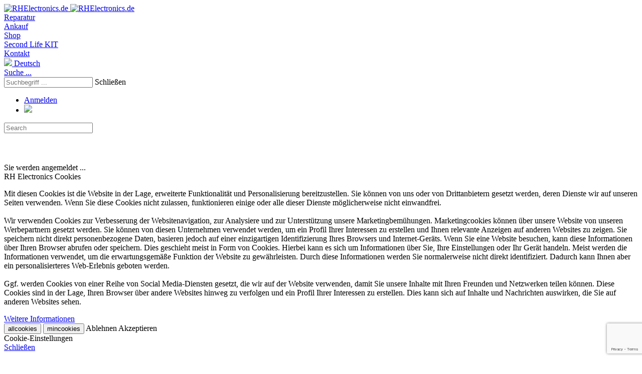

--- FILE ---
content_type: text/html; charset=utf-8
request_url: https://rhelectronics.de/de/home/galleries
body_size: 34260
content:







<!DOCTYPE html>
<html lang="de">
<head>
    <meta charset="utf-8" />
    <meta name="viewport" content="width=device-width, initial-scale=1.0" />
    <meta name="robots" content="noarchive">
    <meta name="googlebot" content="noarchive">

    <meta name="title" content="Bildergalerien | RH Electronics - Ihr Steuerger&#xE4;teprofi" />

        <meta name="description" content="Reparatur zum Festpreis &#x2705; / 2 Jahre Garantie &#x2705; / Sofortservice 1 Werktag alle Marken &#x2705; / Dienstleistungen: Reparatur Fahrzeug ECU, Reparatur Steuerger&#xE4;te, ABS Reparatur.">

    <meta http-equiv="content-language" content="de">
    <meta name="google-site-verification" content="f-gbjzOP7NnnNKFFhSxmYeI4IpX7yhe1G25S0mKu8pE" />
    <title>Bildergalerien | RH Electronics - Ihr Steuerger&#xE4;teprofi</title>
    <link rel="canonical" href="https://rhelectronics.de/de/home/galleries" />
    <link rel="stylesheet" href="/lib/bootstrap/dist/css/bootstrap.min.css" />
    <link rel="stylesheet" href="/css/site.css" />
        <link rel="stylesheet" href="/css/sz_normal.css" />

    <link rel="stylesheet" href="/css/mobile.css" />


    <link rel="stylesheet" href="/css/darker.css" />

    <link rel="shortcut icon" type="image/vnd.microsoft.icon" href="/RHEApp.ico">

    <script src="/js/prevscripts.js"></script>

    <!-- Google tag (gtag.js) -->
    

    <script>// Model == ok</script>
    <script>// Model.MarketingUsed == false</script>
    <script>// AnalyticsAlwaysOn == true</script>

    <script>
        var analytics = true;
    </script>
    <!-- Google tag loaded -->
            <script async src="https://www.googletagmanager.com/gtag/js?id=G-4CW3W9T31G"></script>
            <script async src="https://www.googletagmanager.com/gtag/js?id= AW-1060882202"></script>
            <script async src="https://www.googletagmanager.com/gtag/js?id= AW-17329650844"></script>
        <script>

            window.dataLayer = window.dataLayer || [];
            function gtag() { window.dataLayer.push(arguments); }
            gtag('js', new Date());

<!-- Google GTAG RH Electronics -->
gtag('config', 'G-4CW3W9T31G')
gtag('config', 'G-4CW3W9T31G', {'anonymize_ip': true });
gtag('config', 'G-4CW3W9T31G', {'send_page_view': false });
gtag('config', ' AW-1060882202')
gtag('config', ' AW-1060882202', {'anonymize_ip': true });
gtag('config', ' AW-1060882202', {'send_page_view': false });
gtag('config', ' AW-17329650844')
gtag('config', ' AW-17329650844', {'anonymize_ip': true });
gtag('config', ' AW-17329650844', {'send_page_view': false });

            gtag('set', 'allow_google_signals', true);


        </script>



        <!-- Google ReCapcha v3 -->
        <script src="https://www.google.com/recaptcha/enterprise.js?render=6LeieVQrAAAAAADIrzJcUZUHaOOHCarQ078QiOT0"></script>
        <script>
            // var widgetId1;
            // var widgetId2;
            // var onloadCallback = function() {
            //     // Renders the HTML element with id 'example1' as a reCAPTCHA widget.
            //     // The id of the reCAPTCHA widget is assigned to 'widgetId1'.
            //     widgetId1 = grecaptcha.enterprise.render('example1', { 'sitekey' : '6LeieVQrAAAAAADIrzJcUZUHaOOHCarQ078QiOT0', 'theme' : 'dark' });
            
            // };
         </script>

    
</head>
<body class="bg-gradlin-1 bg-pos-y-80">
        <!-- No Google tag (MarketungUsed == false) -->

    <header>
        <div class="container">
            <nav class="navbar navbar-expand-sm navbar-toggleable-sm std">
                <div class="container">



                    







<div class="navbar row border-bottom-no">

    <div class="col" id="colmenubt">
        <div id="menubtn" class="oi oi-menu" onclick="ToggleMainMenu()"></div>
        <div id="mobileglass"  class="mobileglass"><span class="oi oi-magnifying-glass"></span></div>
    </div>

    <div class="col" id="brandcol">
        <a class="navbar-brand" href="/de">
            <img class="desktop" src="/img/common/logo70darker.png" alt="RHElectronics.de" />
            <img class="mobile" src="/img/common/mobilerh1.png" alt="RHElectronics.de" />
        </a>
    </div>


    <div class="nav col" id="navcol">
        <div class="nav row">
            <div class="col">
                <a class="nav-link " href="/de/reparatur">
                    Reparatur
                </a>
            </div>
            <div class="col">
                <a class="nav-link " href="/de/ankauf">
                    Ankauf
                </a>
            </div>
            <div class="col">
                <a class="nav-link " href="/de/shop">
                    Shop
                </a>
            </div>


            <div class="col">
                <a class="nav-link "
                   href="/de/shop/second-life-kit"> 
                    Second Life KIT
            </a>
            </div>

            <div class="col">
                <a class="nav-link "
                   href="/de/ueber-uns/kontakt">
            Kontakt
            </a>
            </div>

            

            <div class="col mobileonly">
            <a class="nav-link dologin flex" href="javascript:ShowLangChanger()">
                <img class="float-left" src="/img/icons/de20.png" />
                <span class="mobile-display">Deutsch</span>
            </a>
            </div>

        </div>
    </div>



    <div class="col" id="showsearch">
        <a class="nav-link searchbutton noloader" href="javascript:void(0)" onclick="ShowSearch()">
            <span class="oi oi-magnifying-glass"></span>
            <span class="notransform">Suche ...</span>
        </a>
    </div>


    <div class="col" id="searchinput">

        <input id="txtSearch" 
            name="txtSearch" 
            placeholder="Suchbegriff ..." 
            class="search mobs" 
            autocomplete="off" />
        <span class="inputsearchclosex oi oi-x" onclick="CloseSearchInput()"></span>
        <span class="inputsearchclose" onclick="CloseSearchInput()">Schließen</span>
        <div id="searchresultframe" class="tag-results">
        </div>
    </div>



    <div class="col" id="logincol">
        <div class="logindesktop">
            




<ul class="navbar-nav">
        <li class="nav-item">
            
            <form id="account" class="form-inline" action="/Identity/Account/Login" method="post">

                <input type="hidden" id="returnUrl" name="returnUrl" value="/de/home/galleries" />
                <a id="link_login" 
                    href="javascript:void(0)"
                   onclick="$('#account').submit()"
                   title="Anmelden"
                   class="nav-link dologin flex">
                    <span class="oi oi-person logp loggedin"></span>
                    <span class="name  pt-3px desktoponly">Anmelden</span>
                </a>
                


            <input name="__RequestVerificationToken" type="hidden" value="CfDJ8AG8rMSBakZAp8VZ-gsJEXMToxZM-RecTc2MiVtRLSyPKbf1YPtyWUNY4NI_YUGhbWUx_m6bKcKyI16avpqWvWBPJlYLqn8ED-Wrdpq0YyaC1JOvmvB2o2uMbfULsME5b0bHwm2pUEbRQkP3QtdsRWM" /></form>

        </li>


    <li class="nav-item desktoponly">
    <a class="nav-link dologin flex" href="javascript:ShowLangChanger()">
        <img class="float-left" src="/img/icons/de20.png" />
        </a>
</li>



    </ul>





        </div>
    </div>





    









    
    

</div>

<div id="mobilsearcher" class="mobilsearcher">
    <input id="livesearchtags" type="text" name="livesearchtags" placeholder="Search" autocomplete="off" />
    <div class="oi oi-x"></div>
    <div id="searchresultframemobile" class="tag-results"></div>

</div>

    
        <script>
    let timeout = null;
    let lastSearchValue = '';

    document.getElementById('txtSearch').addEventListener('keyup', function (e) {
        // Clear existing timeout

        if (e.which == 27) {
            return;
        }

        clearTimeout(timeout);

        // Reset the timeout to start again
        timeout = setTimeout(function () {
            ResizeSearchResult();
            LiveSearch();
        }, 200);
    });

    document.getElementById('livesearchtags').addEventListener('keyup', function (e) {
        // Clear existing timeout

        if (e.which == 27) {
            return;
        }

        clearTimeout(timeout);

        // Reset the timeout to start again
        timeout = setTimeout(function () {
            ResizeSearchResult();
            LiveSearchMobile();
        }, 200);
    });

    function CloseSearchInput() {

        if ($('#searchresultframe').hasClass('show')) {
            CloseResult();
        }else{
            CloseResult();
            HideSearch();
        }
        
    }

function LiveSearch() {
    //Get the input value
    let value = document.getElementById('txtSearch').value
    if(value == lastSearchValue){
        return;
    }

        lastSearchValue=value;

    $.ajax({
        type: "POST",
        // You can use the absolute url eg www.site.com/MyControllerName/LiveTagSearch or the relative path live below  
        url: "/de/Home/LiveTagSearch",
        // Attach the value to a parameter called search
        data: { txtSearch: value },
        datatype: "html",
        success: function (data) {
                  // Insert the returned search results html into the result element
                $('#txtSearch').addClass("open");
                
                $('#searchresultframe').addClass("show");
                  $('#searchresultframe').html(data);
                 }
        });
       
        }

function LiveSearchMobile() {
    //Get the input value
        let value = document.getElementById('livesearchtags').value
        alert(value);
    if (value == lastSearchValue) {
        return;
    }

    lastSearchValue = value;

    $.ajax({
        type: "POST",
        // You can use the absolute url eg www.site.com/MyControllerName/LiveTagSearch or the relative path live below
        url: "/de/Home/LiveTagSearch",
        // Attach the value to a parameter called search
        data: { txtSearch: value },
        datatype: "html",
        success: function (data) {
            // Insert the returned search results html into the result element
                $('#livesearchtags').addClass("open");

                $('#searchresultframemobile').addClass("show");
                $('#searchresultframemobile').html(data);
                $('body').addClass('prevscrolly');
        }
    });

}


    

        </script>
    

                </div>
            </nav>
        </div>
    </header>


    <a href="javascript:void(0)" id="downscroll" onclick="ScrollDown()" class="movedown"><span class="oi oi-arrow-bottom"></span></a>

    
<div id="loadertemplate">
    <div class="marg">
        <div class="loadercontent">
            
<div class="spinner large" id="e1dc4b2c-32af-4a83-b236-05d985d91fa3" >
    <svg xmlns="http://www.w3.org/2000/svg" xmlns:xlink="http://www.w3.org/1999/xlink" style="margin: auto; background: #4259C300; display: block;" 
        width="60px" height="60px" viewBox="0 0 100 100" preserveAspectRatio="xMidYMid">
        <circle cx="50" cy="50" fill="none" stroke="#ffffff" stroke-width="4" r="30" stroke-dasharray="75.39822368615503 27.132741228718345">
            <animateTransform attributeName="transform" type="rotate" repeatCount="indefinite" dur="1s" values="0 50 50;360 50 50" keyTimes="0;1">

            </animateTransform>
        </circle>
    </svg>
</div>
        <span id="loadertemplatetext">Sie werden angemeldet ...</span>
        </div>
    </div>
</div>

    






    <div id="cookiewarning">

        <div class="cookiewarningcontent row">
            <div class="col">

                    <span class=" h1 nowrap font-weight-light">RH Electronics Cookies</span>

                <p class="pt-0 mt-0 pcookie">Mit diesen Cookies ist die Website in der Lage, erweiterte Funktionalität und Personalisierung bereitzustellen. Sie können von uns oder von Drittanbietern gesetzt werden, deren Dienste wir auf unseren Seiten verwenden. Wenn Sie diese Cookies nicht zulassen, funktionieren einige oder alle dieser Dienste möglicherweise nicht einwandfrei.<br/><br/>Wir verwenden Cookies zur Verbesserung der Websitenavigation, zur Analysiere und zur Unterstützung unsere Marketingbemühungen. Marketingcookies können über unsere Website von unseren Werbepartnern gesetzt werden. Sie können von diesen Unternehmen verwendet werden, um ein Profil Ihrer Interessen zu erstellen und Ihnen relevante Anzeigen auf anderen Websites zu zeigen. Sie speichern nicht direkt personenbezogene Daten, basieren jedoch auf einer einzigartigen Identifizierung Ihres Browsers und Internet-Geräts. Wenn Sie eine Website besuchen, kann diese Informationen über Ihren Browser abrufen oder speichern. Dies geschieht meist in Form von Cookies. Hierbei kann es sich um Informationen über Sie, Ihre Einstellungen oder Ihr Gerät handeln. Meist werden die Informationen verwendet, um die erwartungsgemäße Funktion der Website zu gewährleisten. Durch diese Informationen werden Sie normalerweise nicht direkt identifiziert. Dadurch kann Ihnen aber ein personalisierteres Web-Erlebnis geboten werden.<br/><br/>Ggf. werden Cookies von einer Reihe von Social Media-Diensten gesetzt, die wir auf der Website verwenden, damit Sie unsere Inhalte mit Ihren Freunden und Netzwerken teilen können. Diese Cookies sind in der Lage, Ihren Browser über andere Websites hinweg zu verfolgen und ein Profil Ihrer Interessen zu erstellen. Dies kann sich auf Inhalte und Nachrichten auswirken, die Sie auf anderen Websites sehen.</p>
                    <a href="javascript:void(0)" onclick="ShowCookieInfos()" class="">Weitere Informationen</a>

                <form id="cookies" action="/de/Home/AccCookies" method="post">
                    <div class="cookieactions mt-1">
                            <input type="submit" name="cookieaction" value="allcookies" class="hidden" id="submitcookies" />
                            <input type="submit" name="cookieaction" value="mincookies" class="hidden" id="mincookies" />
                        <input type="hidden" id="address" name="address" value="/de/home/galleries" />
                            <span href="javascript:void(0)" onclick="SubmitCookies('mincookies')" class="btn lowlight min-width-1">Ablehnen</span>

                            <span href="javascript:void(0)" onclick="SubmitCookies('allcookies')" class="btn highlight min-width-1">Akzeptieren</span>
                    </div>
                </form>
            </div>
        </div>

    </div>
    





<div class="cookiesettings " id="cookieinfos">


    <div class="cookiecontent">
        <div class="row mb-3">
            <div class="col">
                <span class="nowrap h1 font-weight-light">Cookie-Einstellungen</span>
            </div>
            <div class="col text-right">
                    <a href="javascript:void(0)" onclick="HideCookieInfos()" class="btn min-width-1">Schlie&#xDF;en</a>

            </div>
        </div>


            <div class="row">
                <div class="col">
            <h5 class="clickable" onclick="CBSelect('Necessary')">Notwendige Cookies</h5>
        <p class="pt-0 mt-0">Diese Cookies sind zur Funktion der Website erforderlich und können in Ihren Systemen nicht deaktiviert werden. In der Regel werden diese Cookies nur als Reaktion auf von Ihnen getätigte Aktionen gesetzt, die einer Dienstanforderung entsprechen, wie etwa dem Festlegen Ihrer Datenschutzeinstellungen, dem Anmelden oder dem Ausfüllen von Formularen. Sie können Ihren Browser so einstellen, dass diese Cookies blockiert oder Sie über diese Cookies benachrichtigt werden. Einige Bereiche der Website funktionieren dann aber nicht. Diese Cookies speichern keine personenbezogenen Daten.</p>
                </div>
            </div>

            <div class="row">
                <div class="col">
            <h5 class="clickable" onclick="CBSelect('Privacy')">Ihre Privatsphäre</h5>
        <p class="pt-0 mt-0">Wenn Sie eine Website besuchen, kann diese Informationen über Ihren Browser abrufen oder speichern. Dies geschieht meist in Form von Cookies. Hierbei kann es sich um Informationen über Sie, Ihre Einstellungen oder Ihr Gerät handeln. Meist werden die Informationen verwendet, um die erwartungsgemäße Funktion der Website zu gewährleisten. Durch diese Informationen werden Sie normalerweise nicht direkt identifiziert. Dadurch kann Ihnen aber ein personalisierteres Web-Erlebnis geboten werden. Da wir Ihr Recht auf Datenschutz respektieren, können Sie sich entscheiden, bestimmte Arten von Cookies nicht zulassen. Klicken Sie auf die verschiedenen Kategorieüberschriften, um mehr zu erfahren und unsere Standardeinstellungen zu ändern. Die Blockierung bestimmter Arten von Cookies kann jedoch zu einer beeinträchtigten Erfahrung mit der von uns zur Verfügung gestellten Website und Dienste führen.</p>
                </div>
            </div>

            <div class="row">
                <div class="col">
            <h5 class="clickable" onclick="CBSelect('Function')">Funktionelle Cookies</h5>
        <p class="pt-0 mt-0">Mit diesen Cookies ist die Website in der Lage, erweiterte Funktionalität und Personalisierung bereitzustellen. Sie können von uns oder von Drittanbietern gesetzt werden, deren Dienste wir auf unseren Seiten verwenden. Wenn Sie diese Cookies nicht zulassen, funktionieren einige oder alle dieser Dienste möglicherweise nicht einwandfrei.</p>
                </div>
            </div>

            <div class="row">
                <div class="col">
            <h5 class="clickable" onclick="CBSelect('Performance')">Leistungs-Cookies</h5>
        <p class="pt-0 mt-0">Diese Cookies ermöglichen es uns, Besuche und Verkehrsquellen zu zählen, damit wir die Leistung unserer Website messen und verbessern können. Sie unterstützen uns bei der Beantwortung der Fragen, welche Seiten am beliebtesten sind, welche am wenigsten genutzt werden und wie sich Besucher auf der Website bewegen. Alle von diesen Cookies erfassten Informationen werden aggregiert und sind deshalb anonym. Wenn Sie diese Cookies nicht zulassen, können wir nicht wissen, wann Sie unsere Website besucht haben.</p>
                </div>
            </div>

            <div class="row">
                <div class="col">
            <h5 class="clickable" onclick="CBSelect('Marketing')">Cookies für Marketingzwecke</h5>
        <p class="pt-0 mt-0">Diese Cookies können über unsere Website von unseren Werbepartnern gesetzt werden. Sie können von diesen Unternehmen verwendet werden, um ein Profil Ihrer Interessen zu erstellen und Ihnen relevante Anzeigen auf anderen Websites zu zeigen. Sie speichern nicht direkt personenbezogene Daten, basieren jedoch auf einer einzigartigen Identifizierung Ihres Browsers und Internet-Geräts. Wenn Sie diese Cookies nicht zulassen, werden Sie weniger gezielte Werbung erleben.</p>
                </div>
            </div>

            <div class="row">
                <div class="col">
            <h5 class="clickable" onclick="CBSelect('SocialMedia')">Social-Media-Cookies</h5>
        <p class="pt-0 mt-0">Diese Cookies werden von einer Reihe von Social Media-Diensten gesetzt, die wir auf der Website verwenden, damit Sie unsere Inhalte mit Ihren Freunden und Netzwerken teilen können. Diese Cookies sind in der Lage, Ihren Browser über andere Websites hinweg zu verfolgen und ein Profil Ihrer Interessen zu erstellen. Dies kann sich auf Inhalte und Nachrichten auswirken, die Sie auf anderen Websites sehen. Wenn Sie diese Cookies nicht zulassen, können Sie diese Freigabetools möglicherweise nicht verwenden oder sehen.</p>
                </div>
            </div>


            <div class="row">
                <div class="col">
                    <a href="javascript:void(0)" onclick="HideCookieInfos()" class="btn min-width-1 ">Schlie&#xDF;en</a>
                
                </div>
            </div>


        




    </div>

</div>




    <script>
       

        function SubmitCookies(action) {

            
            $.ajax({
                type: "POST",
                // You can use the absolute url eg www.site.com/MyControllerName/LiveTagSearch or the relative path live below
                url: "/de/Home/AccCookies",
                // Attach the value to a parameter called search
                data: { cookieaction: action },
                datatype: "html",
                success: function (data) {

                    
                if (action == "allcookies") {
                    $('#analytics').css("display", "inline-block");
                } else {
                    $('#analytics').css("display", "none");
                }
                 
                    $('#cookiewarning').fadeOut();
                }
            });

        }
    </script>









    <div class="container cmobile ">
        <main role="main" class="">
            


<div class="text-center mb-2">
<h1>Bildergalerien</h1>
</div>



<div class="row imagegalleries">
    

        
    
            
                <div class="col">
                    <a href="/de/home/gallery/imot2019">
                        <h4>IMOT M&#xDC;NCHEN 15.-17.02.19</h4>
                        <img src="/img/galerie/fotos/IMOT2019/imot-495x400.jpg" alt="IMOT M&#xDC;NCHEN 15.-17.02.19" title="IMOT M&#xDC;NCHEN 15.-17.02.19" />
                    </a>
                </div>
                <div class="col">
                    <a href="/de/home/gallery/volleyball2019">
                        <h4>Sponsor Volleyball M&#xE4;dchen SV Haspelmoor</h4>
                        <img src="/img/galerie/fotos/Volleyball2019/DSC_5087-495x400.jpg" alt="Sponsor Volleyball M&#xE4;dchen SV Haspelmoor" title="Sponsor Volleyball M&#xE4;dchen SV Haspelmoor" />
                    </a>
                </div>
                <div class="col">
                    <a href="/de/home/gallery/gewerbetag2019">
                        <h4>Gewerbetag Hattenhofen 2019</h4>
                        <img src="/img/galerie/fotos/Gewerbetag2019/Rainer-Gewerbetag-195-min-1-495x400.jpg" alt="Gewerbetag Hattenhofen 2019" title="Gewerbetag Hattenhofen 2019" />
                    </a>
                </div>
                <div class="col">
                    <a href="/de/home/gallery/werkstatt">
                        <h4>Moderne Werkstatt in Hattenhofen</h4>
                        <img src="/img/galerie/fotos/Werkstatt/typische_fehler_steuergeraete-495x400.jpg" alt="Moderne Werkstatt in Hattenhofen" title="Moderne Werkstatt in Hattenhofen" />
                    </a>
                </div>
                <div class="col">
                    <a href="/de/home/gallery/firma">
                        <h4>Firmengeb&#xE4;ude in Hattenhofen</h4>
                        <img src="/img/galerie/fotos/Firma/RH_Electronics_Luftaufnahmen_2017_007-495x400.jpg" alt="Firmengeb&#xE4;ude in Hattenhofen" title="Firmengeb&#xE4;ude in Hattenhofen" />
                    </a>
                </div>
                <div class="col">
                    <a href="/de/home/gallery/kurioses">
                        <h4>Kurioses</h4>
                        <img src="/img/galerie/fotos/Kurioses/wasserschaden-elektronik-1-495x400.jpg" alt="Kurioses" title="Kurioses" />
                    </a>
                </div>

        
</div>

<br />
<br />
<br />
<br />
<br />



        </main>
    </div>


    







<div class="langchange" id="langchanger">

    <div class="langcont">
        <div class="row">
            <div class="col">
                <span class=" h2 fit-content float-left font-weight-light">
                    Sprache &#xE4;ndern</span>
                <a class="btn clickable float-right" onclick="HideLangChanger()">Abbrechen</a>
            </div>
        </div>




                <a class="row lang" href="/de/home/galleries" onclick="HideLangChanger()">
                    <div class="col icon">
                        <img src="/img/icons/de.png" />
                    </div>
                    <div class="col text">
                        Deutsch
                    </div>
                </a>
                <a class="row lang" href="/en/home/galleries" onclick="HideLangChanger()">
                    <div class="col icon">
                        <img src="/img/icons/en.png" />
                    </div>
                    <div class="col text">
                        Englisch
                    </div>
                </a>

        <div id="acceptedLanguages">


        </div>
        
        
    </div>

</div>


    



    <footer class="footer text-muted">

        <!---->


        <div class="container">
            <div class="row">
                <div class="col text-left">
                    <h5 class="infohead">Kontakt</h5>

                    <a href="/de/ueber-uns/kontakt">Kontakt</a><br />
                    <a href="/de/ueber-uns/oeffnungszeiten">&#xD6;ffnungszeiten</a><br />
                    <a href="/de/ueber-uns/anfahrt">Anfahrt</a><br />
                    <a href="/de/home/stellen">Stellenanzeigen</a><br />

                </div>

                <div class="col text-left">
                    <h5 class="infohead">&#xDC;ber uns</h5>
                    <a href="/de/ueber-uns/aktuelles">Aktuelles</a><br />
                    <a href="/de/ueber-uns/geschichte">Geschichte</a><br />
                    <a href="/de/ueber-uns/co2">Umwelt / CO2</a><br />
                    <a href="/de/ueber-uns/philosophie">Philosophie</a><br />
                    <a href="/de/ueber-uns/presse">Presse</a><br />
                    <a href="/de/home/galleries">Bildergalerien</a><br />
                </div>

                <div class="col text-left">
                    <h5 class="infohead">Informationen</h5>

                    <a href="/de/home/packagingtips">Verpackungstips</a><br />
                    <a href="/de/home/purchase">Ankaufbedingungen</a><br />
                    <a href="/de/home/costs">Zusatz- /Versandkosten</a><br />
                    <a href="/de/home/paymentmethods">Zahlungsmethoden</a><br />
                    <a href="/de/home/repair">Steuerger&#xE4;te Reparatur</a><br />


                    <a href="/de/ueber-uns/aktuelles/rh-second-life-kit-&#x2013;-ab-sofort-lieferbar">BMW Motorrad ABS umr&#xFC;sten</a><br />
                    <a href="/de/home/faq">H&#xE4;ufig gestellte Fragen</a><br />
                </div>

                <div class="col text-left">
                    <span class="clickable clickcol" onclick="ShowLangChanger()" title="de">
                        <img class="float-left" src="/img/icons/de20.png" />
                        <span class="float-left ml-1"> </span>
                    </span><br />
                    <a href="/de/home/privacy">Datenschutzerkl&#xE4;rung</a><br />
                    <a href="/de/home/imprint">Impressum</a><br />
                    <a href="/de/home/agbs">AGBs</a><br />

                    <a href="/de/home/cookies" class="">Cookie-Einstellungen</a><br />

                    <span class="text-white">
                        &copy; 2026 - RHEWebApp3
                    </span><br />
                    <span id="aclhidden" >

                    </span><br />







                </div>
            </div>

            <div class="row mt-1">
                <div class="col">
                    <span title="Cache last refresh">21.01.2026 22:57:42</span><span class="ml-1 mr-1"> * </span>
                        <span title="Page load">
                            -0,002 Sek.
                        </span>
                        <span class="ml-1 mr-1"> * </span>

                        <span>
                            CENTRON\rhewebdata
                        </span>



                    <span id="analytics"><img src="/img/icons/analytics19.png" alt="Google Analytics" title="Google Analytics" /></span>


                    <span class="recapchamessage oi" id="recapchamessage"></span>

                        <span class="pl-3" title="Warenkorb: True">
                            kein Warenkorb
                        </span>

                    <span class="pl-3" title="" id="sessionlivetime">

                    </span>


                    <!-- #region name -->



                    <!-- #endregion -->


                </div>
            </div>



        </div>




        



    </footer>

    

    <div class="" id="example1">

    </div>


    <script src="/lib/jquery/dist/jquery.min.js"></script>
    <script src="/lib/bootstrap/dist/js/bootstrap.bundle.min.js"></script>
    <script src="/lib/jquery/jquery.unobtrusive-ajax/jquery.unobtrusive-ajax.min.js"></script>
    <script src="/js/site.js?v=OhivuZHOklkxdV13QoHISYw1L-_3WUJDOsD54nICQXw"></script>
    

        <!-- Google tag not loaded -->

    <script>

        //sessionoutredirect = "";
        //sessionoutredirect = "0";
        sessionoutredirect = false;
        sessionOutUrl = "https://rhelectronics.de/de/home/sessionout";
        sessionmaxseconds = "3600";
        hasActiveOrders = "";
        lastUserAction = new Date("1/22/2026 4:35:59"); //  new Date("08/14/2020");
        currentSessionId = 'bccd939e-1bd0-adbd-28b9-d75e7f6d47a9';
        clientDateTime= new Date();

        sessionseconds = "3600";

    </script>

            <div class="googleracap">This site is protected by reCAPTCHA and the Google
            <a href = "https://policies.google.com/privacy" > Privacy Policy</a> and
            <a href="https://policies.google.com/terms">Terms of Service</a> apply.
            </div>
            <!-- Google Recapture Ready Script -->
            <script>
                grecaptcha.enterprise.ready(function () {

                    $('#recapchamessage').removeClass("oi-x");
                    $('#recapchamessage').removeClass("invalid");
                    $('#recapchamessage').addClass("valid");
                    $('#recapchamessage').addClass("oi-check");
                    $('#recapchamessage').attr("title", "google reCapcha v3 enabled!");
                    //
                    // 
                    // Excluded, checking on demand
                    
                    /*

                    $('#recapchamessage').removeClass("oi-check");
                    $('#recapchamessage').removeClass("valid");
                    $('#recapchamessage').addClass("invalid");
                    $('#recapchamessage').addClass("oi-x");
                    $('#recapchamessage').attr("title", "");

                    grecaptcha.enterprise.execute('6LeieVQrAAAAAADIrzJcUZUHaOOHCarQ078QiOT0', { action: 'generaltoken' }).then(function (token) {

                        if($('#googlercv3').length > 0) {
                            $('#googlercv3').val(grecaptcha.execute);
                        }
                        $('#recapchamessage span').text("grecaptcha.execute");
                        
                        $.ajax({
                            type: "POST",
                            url: "/home/verify2", //?token=" + token,
                            // Attach the value to a parameter called search
                            data: { token: token },
                            datatype: "html",
                            success: function (data) {
                                if($('#googlercv3').length > 0) {
                                    if(data && data.toLowerCase() == "valid") {
                                        $('#googlercv3').val("valid");
                                    } else {
                                        $('#googlercv3').val("invalid");
                                    }
                                }

                                if(data && data.toLowerCase() == "valid") {
                                    $('a[opt="grcobj"]').css("display","inline-block");
                                } else {
                                    $('a[opt="grcobj"]').css("display","none");
                                }

                                if(data && data.toLowerCase() == "valid") {
                                    $('#recapchamessage').removeClass("oi-x");
                                    $('#recapchamessage').removeClass("invalid");
                                    $('#recapchamessage').addClass("valid");
                                    $('#recapchamessage').addClass("oi-check");
                                    $('#recapchamessage').attr("title", "recapcha valid!");
                                } else {
                                    $('#recapchamessage').addClass("oi-x");
                                    $('#recapchamessage').addClass("invalid");
                                    $('#recapchamessage').attr("title", "recapcha invalid: " + data);
                                }
                                }
                        });
                        
                    
                    });

                    */
                });

                function GRC(obj) {
                    return;
                    
                }
            </script>

    <script>
        $( document ).ready(function() {
            jsUseGoogleRecapture='1';

            console.log('Google Conversion-Id: AW-17329650844');
            console.log('Google Conversion-Label: Q3j9CMCrru4aEJz5tcdA');
            console.log('Google Tags: G-4CW3W9T31G, AW-1060882202, AW-17329650844');
        });

    </script>
</body>
</html>


--- FILE ---
content_type: text/html; charset=utf-8
request_url: https://www.google.com/recaptcha/enterprise/anchor?ar=1&k=6LeieVQrAAAAAADIrzJcUZUHaOOHCarQ078QiOT0&co=aHR0cHM6Ly9yaGVsZWN0cm9uaWNzLmRlOjQ0Mw..&hl=en&v=PoyoqOPhxBO7pBk68S4YbpHZ&size=invisible&anchor-ms=20000&execute-ms=30000&cb=wvpaw0t0h5q
body_size: 48679
content:
<!DOCTYPE HTML><html dir="ltr" lang="en"><head><meta http-equiv="Content-Type" content="text/html; charset=UTF-8">
<meta http-equiv="X-UA-Compatible" content="IE=edge">
<title>reCAPTCHA</title>
<style type="text/css">
/* cyrillic-ext */
@font-face {
  font-family: 'Roboto';
  font-style: normal;
  font-weight: 400;
  font-stretch: 100%;
  src: url(//fonts.gstatic.com/s/roboto/v48/KFO7CnqEu92Fr1ME7kSn66aGLdTylUAMa3GUBHMdazTgWw.woff2) format('woff2');
  unicode-range: U+0460-052F, U+1C80-1C8A, U+20B4, U+2DE0-2DFF, U+A640-A69F, U+FE2E-FE2F;
}
/* cyrillic */
@font-face {
  font-family: 'Roboto';
  font-style: normal;
  font-weight: 400;
  font-stretch: 100%;
  src: url(//fonts.gstatic.com/s/roboto/v48/KFO7CnqEu92Fr1ME7kSn66aGLdTylUAMa3iUBHMdazTgWw.woff2) format('woff2');
  unicode-range: U+0301, U+0400-045F, U+0490-0491, U+04B0-04B1, U+2116;
}
/* greek-ext */
@font-face {
  font-family: 'Roboto';
  font-style: normal;
  font-weight: 400;
  font-stretch: 100%;
  src: url(//fonts.gstatic.com/s/roboto/v48/KFO7CnqEu92Fr1ME7kSn66aGLdTylUAMa3CUBHMdazTgWw.woff2) format('woff2');
  unicode-range: U+1F00-1FFF;
}
/* greek */
@font-face {
  font-family: 'Roboto';
  font-style: normal;
  font-weight: 400;
  font-stretch: 100%;
  src: url(//fonts.gstatic.com/s/roboto/v48/KFO7CnqEu92Fr1ME7kSn66aGLdTylUAMa3-UBHMdazTgWw.woff2) format('woff2');
  unicode-range: U+0370-0377, U+037A-037F, U+0384-038A, U+038C, U+038E-03A1, U+03A3-03FF;
}
/* math */
@font-face {
  font-family: 'Roboto';
  font-style: normal;
  font-weight: 400;
  font-stretch: 100%;
  src: url(//fonts.gstatic.com/s/roboto/v48/KFO7CnqEu92Fr1ME7kSn66aGLdTylUAMawCUBHMdazTgWw.woff2) format('woff2');
  unicode-range: U+0302-0303, U+0305, U+0307-0308, U+0310, U+0312, U+0315, U+031A, U+0326-0327, U+032C, U+032F-0330, U+0332-0333, U+0338, U+033A, U+0346, U+034D, U+0391-03A1, U+03A3-03A9, U+03B1-03C9, U+03D1, U+03D5-03D6, U+03F0-03F1, U+03F4-03F5, U+2016-2017, U+2034-2038, U+203C, U+2040, U+2043, U+2047, U+2050, U+2057, U+205F, U+2070-2071, U+2074-208E, U+2090-209C, U+20D0-20DC, U+20E1, U+20E5-20EF, U+2100-2112, U+2114-2115, U+2117-2121, U+2123-214F, U+2190, U+2192, U+2194-21AE, U+21B0-21E5, U+21F1-21F2, U+21F4-2211, U+2213-2214, U+2216-22FF, U+2308-230B, U+2310, U+2319, U+231C-2321, U+2336-237A, U+237C, U+2395, U+239B-23B7, U+23D0, U+23DC-23E1, U+2474-2475, U+25AF, U+25B3, U+25B7, U+25BD, U+25C1, U+25CA, U+25CC, U+25FB, U+266D-266F, U+27C0-27FF, U+2900-2AFF, U+2B0E-2B11, U+2B30-2B4C, U+2BFE, U+3030, U+FF5B, U+FF5D, U+1D400-1D7FF, U+1EE00-1EEFF;
}
/* symbols */
@font-face {
  font-family: 'Roboto';
  font-style: normal;
  font-weight: 400;
  font-stretch: 100%;
  src: url(//fonts.gstatic.com/s/roboto/v48/KFO7CnqEu92Fr1ME7kSn66aGLdTylUAMaxKUBHMdazTgWw.woff2) format('woff2');
  unicode-range: U+0001-000C, U+000E-001F, U+007F-009F, U+20DD-20E0, U+20E2-20E4, U+2150-218F, U+2190, U+2192, U+2194-2199, U+21AF, U+21E6-21F0, U+21F3, U+2218-2219, U+2299, U+22C4-22C6, U+2300-243F, U+2440-244A, U+2460-24FF, U+25A0-27BF, U+2800-28FF, U+2921-2922, U+2981, U+29BF, U+29EB, U+2B00-2BFF, U+4DC0-4DFF, U+FFF9-FFFB, U+10140-1018E, U+10190-1019C, U+101A0, U+101D0-101FD, U+102E0-102FB, U+10E60-10E7E, U+1D2C0-1D2D3, U+1D2E0-1D37F, U+1F000-1F0FF, U+1F100-1F1AD, U+1F1E6-1F1FF, U+1F30D-1F30F, U+1F315, U+1F31C, U+1F31E, U+1F320-1F32C, U+1F336, U+1F378, U+1F37D, U+1F382, U+1F393-1F39F, U+1F3A7-1F3A8, U+1F3AC-1F3AF, U+1F3C2, U+1F3C4-1F3C6, U+1F3CA-1F3CE, U+1F3D4-1F3E0, U+1F3ED, U+1F3F1-1F3F3, U+1F3F5-1F3F7, U+1F408, U+1F415, U+1F41F, U+1F426, U+1F43F, U+1F441-1F442, U+1F444, U+1F446-1F449, U+1F44C-1F44E, U+1F453, U+1F46A, U+1F47D, U+1F4A3, U+1F4B0, U+1F4B3, U+1F4B9, U+1F4BB, U+1F4BF, U+1F4C8-1F4CB, U+1F4D6, U+1F4DA, U+1F4DF, U+1F4E3-1F4E6, U+1F4EA-1F4ED, U+1F4F7, U+1F4F9-1F4FB, U+1F4FD-1F4FE, U+1F503, U+1F507-1F50B, U+1F50D, U+1F512-1F513, U+1F53E-1F54A, U+1F54F-1F5FA, U+1F610, U+1F650-1F67F, U+1F687, U+1F68D, U+1F691, U+1F694, U+1F698, U+1F6AD, U+1F6B2, U+1F6B9-1F6BA, U+1F6BC, U+1F6C6-1F6CF, U+1F6D3-1F6D7, U+1F6E0-1F6EA, U+1F6F0-1F6F3, U+1F6F7-1F6FC, U+1F700-1F7FF, U+1F800-1F80B, U+1F810-1F847, U+1F850-1F859, U+1F860-1F887, U+1F890-1F8AD, U+1F8B0-1F8BB, U+1F8C0-1F8C1, U+1F900-1F90B, U+1F93B, U+1F946, U+1F984, U+1F996, U+1F9E9, U+1FA00-1FA6F, U+1FA70-1FA7C, U+1FA80-1FA89, U+1FA8F-1FAC6, U+1FACE-1FADC, U+1FADF-1FAE9, U+1FAF0-1FAF8, U+1FB00-1FBFF;
}
/* vietnamese */
@font-face {
  font-family: 'Roboto';
  font-style: normal;
  font-weight: 400;
  font-stretch: 100%;
  src: url(//fonts.gstatic.com/s/roboto/v48/KFO7CnqEu92Fr1ME7kSn66aGLdTylUAMa3OUBHMdazTgWw.woff2) format('woff2');
  unicode-range: U+0102-0103, U+0110-0111, U+0128-0129, U+0168-0169, U+01A0-01A1, U+01AF-01B0, U+0300-0301, U+0303-0304, U+0308-0309, U+0323, U+0329, U+1EA0-1EF9, U+20AB;
}
/* latin-ext */
@font-face {
  font-family: 'Roboto';
  font-style: normal;
  font-weight: 400;
  font-stretch: 100%;
  src: url(//fonts.gstatic.com/s/roboto/v48/KFO7CnqEu92Fr1ME7kSn66aGLdTylUAMa3KUBHMdazTgWw.woff2) format('woff2');
  unicode-range: U+0100-02BA, U+02BD-02C5, U+02C7-02CC, U+02CE-02D7, U+02DD-02FF, U+0304, U+0308, U+0329, U+1D00-1DBF, U+1E00-1E9F, U+1EF2-1EFF, U+2020, U+20A0-20AB, U+20AD-20C0, U+2113, U+2C60-2C7F, U+A720-A7FF;
}
/* latin */
@font-face {
  font-family: 'Roboto';
  font-style: normal;
  font-weight: 400;
  font-stretch: 100%;
  src: url(//fonts.gstatic.com/s/roboto/v48/KFO7CnqEu92Fr1ME7kSn66aGLdTylUAMa3yUBHMdazQ.woff2) format('woff2');
  unicode-range: U+0000-00FF, U+0131, U+0152-0153, U+02BB-02BC, U+02C6, U+02DA, U+02DC, U+0304, U+0308, U+0329, U+2000-206F, U+20AC, U+2122, U+2191, U+2193, U+2212, U+2215, U+FEFF, U+FFFD;
}
/* cyrillic-ext */
@font-face {
  font-family: 'Roboto';
  font-style: normal;
  font-weight: 500;
  font-stretch: 100%;
  src: url(//fonts.gstatic.com/s/roboto/v48/KFO7CnqEu92Fr1ME7kSn66aGLdTylUAMa3GUBHMdazTgWw.woff2) format('woff2');
  unicode-range: U+0460-052F, U+1C80-1C8A, U+20B4, U+2DE0-2DFF, U+A640-A69F, U+FE2E-FE2F;
}
/* cyrillic */
@font-face {
  font-family: 'Roboto';
  font-style: normal;
  font-weight: 500;
  font-stretch: 100%;
  src: url(//fonts.gstatic.com/s/roboto/v48/KFO7CnqEu92Fr1ME7kSn66aGLdTylUAMa3iUBHMdazTgWw.woff2) format('woff2');
  unicode-range: U+0301, U+0400-045F, U+0490-0491, U+04B0-04B1, U+2116;
}
/* greek-ext */
@font-face {
  font-family: 'Roboto';
  font-style: normal;
  font-weight: 500;
  font-stretch: 100%;
  src: url(//fonts.gstatic.com/s/roboto/v48/KFO7CnqEu92Fr1ME7kSn66aGLdTylUAMa3CUBHMdazTgWw.woff2) format('woff2');
  unicode-range: U+1F00-1FFF;
}
/* greek */
@font-face {
  font-family: 'Roboto';
  font-style: normal;
  font-weight: 500;
  font-stretch: 100%;
  src: url(//fonts.gstatic.com/s/roboto/v48/KFO7CnqEu92Fr1ME7kSn66aGLdTylUAMa3-UBHMdazTgWw.woff2) format('woff2');
  unicode-range: U+0370-0377, U+037A-037F, U+0384-038A, U+038C, U+038E-03A1, U+03A3-03FF;
}
/* math */
@font-face {
  font-family: 'Roboto';
  font-style: normal;
  font-weight: 500;
  font-stretch: 100%;
  src: url(//fonts.gstatic.com/s/roboto/v48/KFO7CnqEu92Fr1ME7kSn66aGLdTylUAMawCUBHMdazTgWw.woff2) format('woff2');
  unicode-range: U+0302-0303, U+0305, U+0307-0308, U+0310, U+0312, U+0315, U+031A, U+0326-0327, U+032C, U+032F-0330, U+0332-0333, U+0338, U+033A, U+0346, U+034D, U+0391-03A1, U+03A3-03A9, U+03B1-03C9, U+03D1, U+03D5-03D6, U+03F0-03F1, U+03F4-03F5, U+2016-2017, U+2034-2038, U+203C, U+2040, U+2043, U+2047, U+2050, U+2057, U+205F, U+2070-2071, U+2074-208E, U+2090-209C, U+20D0-20DC, U+20E1, U+20E5-20EF, U+2100-2112, U+2114-2115, U+2117-2121, U+2123-214F, U+2190, U+2192, U+2194-21AE, U+21B0-21E5, U+21F1-21F2, U+21F4-2211, U+2213-2214, U+2216-22FF, U+2308-230B, U+2310, U+2319, U+231C-2321, U+2336-237A, U+237C, U+2395, U+239B-23B7, U+23D0, U+23DC-23E1, U+2474-2475, U+25AF, U+25B3, U+25B7, U+25BD, U+25C1, U+25CA, U+25CC, U+25FB, U+266D-266F, U+27C0-27FF, U+2900-2AFF, U+2B0E-2B11, U+2B30-2B4C, U+2BFE, U+3030, U+FF5B, U+FF5D, U+1D400-1D7FF, U+1EE00-1EEFF;
}
/* symbols */
@font-face {
  font-family: 'Roboto';
  font-style: normal;
  font-weight: 500;
  font-stretch: 100%;
  src: url(//fonts.gstatic.com/s/roboto/v48/KFO7CnqEu92Fr1ME7kSn66aGLdTylUAMaxKUBHMdazTgWw.woff2) format('woff2');
  unicode-range: U+0001-000C, U+000E-001F, U+007F-009F, U+20DD-20E0, U+20E2-20E4, U+2150-218F, U+2190, U+2192, U+2194-2199, U+21AF, U+21E6-21F0, U+21F3, U+2218-2219, U+2299, U+22C4-22C6, U+2300-243F, U+2440-244A, U+2460-24FF, U+25A0-27BF, U+2800-28FF, U+2921-2922, U+2981, U+29BF, U+29EB, U+2B00-2BFF, U+4DC0-4DFF, U+FFF9-FFFB, U+10140-1018E, U+10190-1019C, U+101A0, U+101D0-101FD, U+102E0-102FB, U+10E60-10E7E, U+1D2C0-1D2D3, U+1D2E0-1D37F, U+1F000-1F0FF, U+1F100-1F1AD, U+1F1E6-1F1FF, U+1F30D-1F30F, U+1F315, U+1F31C, U+1F31E, U+1F320-1F32C, U+1F336, U+1F378, U+1F37D, U+1F382, U+1F393-1F39F, U+1F3A7-1F3A8, U+1F3AC-1F3AF, U+1F3C2, U+1F3C4-1F3C6, U+1F3CA-1F3CE, U+1F3D4-1F3E0, U+1F3ED, U+1F3F1-1F3F3, U+1F3F5-1F3F7, U+1F408, U+1F415, U+1F41F, U+1F426, U+1F43F, U+1F441-1F442, U+1F444, U+1F446-1F449, U+1F44C-1F44E, U+1F453, U+1F46A, U+1F47D, U+1F4A3, U+1F4B0, U+1F4B3, U+1F4B9, U+1F4BB, U+1F4BF, U+1F4C8-1F4CB, U+1F4D6, U+1F4DA, U+1F4DF, U+1F4E3-1F4E6, U+1F4EA-1F4ED, U+1F4F7, U+1F4F9-1F4FB, U+1F4FD-1F4FE, U+1F503, U+1F507-1F50B, U+1F50D, U+1F512-1F513, U+1F53E-1F54A, U+1F54F-1F5FA, U+1F610, U+1F650-1F67F, U+1F687, U+1F68D, U+1F691, U+1F694, U+1F698, U+1F6AD, U+1F6B2, U+1F6B9-1F6BA, U+1F6BC, U+1F6C6-1F6CF, U+1F6D3-1F6D7, U+1F6E0-1F6EA, U+1F6F0-1F6F3, U+1F6F7-1F6FC, U+1F700-1F7FF, U+1F800-1F80B, U+1F810-1F847, U+1F850-1F859, U+1F860-1F887, U+1F890-1F8AD, U+1F8B0-1F8BB, U+1F8C0-1F8C1, U+1F900-1F90B, U+1F93B, U+1F946, U+1F984, U+1F996, U+1F9E9, U+1FA00-1FA6F, U+1FA70-1FA7C, U+1FA80-1FA89, U+1FA8F-1FAC6, U+1FACE-1FADC, U+1FADF-1FAE9, U+1FAF0-1FAF8, U+1FB00-1FBFF;
}
/* vietnamese */
@font-face {
  font-family: 'Roboto';
  font-style: normal;
  font-weight: 500;
  font-stretch: 100%;
  src: url(//fonts.gstatic.com/s/roboto/v48/KFO7CnqEu92Fr1ME7kSn66aGLdTylUAMa3OUBHMdazTgWw.woff2) format('woff2');
  unicode-range: U+0102-0103, U+0110-0111, U+0128-0129, U+0168-0169, U+01A0-01A1, U+01AF-01B0, U+0300-0301, U+0303-0304, U+0308-0309, U+0323, U+0329, U+1EA0-1EF9, U+20AB;
}
/* latin-ext */
@font-face {
  font-family: 'Roboto';
  font-style: normal;
  font-weight: 500;
  font-stretch: 100%;
  src: url(//fonts.gstatic.com/s/roboto/v48/KFO7CnqEu92Fr1ME7kSn66aGLdTylUAMa3KUBHMdazTgWw.woff2) format('woff2');
  unicode-range: U+0100-02BA, U+02BD-02C5, U+02C7-02CC, U+02CE-02D7, U+02DD-02FF, U+0304, U+0308, U+0329, U+1D00-1DBF, U+1E00-1E9F, U+1EF2-1EFF, U+2020, U+20A0-20AB, U+20AD-20C0, U+2113, U+2C60-2C7F, U+A720-A7FF;
}
/* latin */
@font-face {
  font-family: 'Roboto';
  font-style: normal;
  font-weight: 500;
  font-stretch: 100%;
  src: url(//fonts.gstatic.com/s/roboto/v48/KFO7CnqEu92Fr1ME7kSn66aGLdTylUAMa3yUBHMdazQ.woff2) format('woff2');
  unicode-range: U+0000-00FF, U+0131, U+0152-0153, U+02BB-02BC, U+02C6, U+02DA, U+02DC, U+0304, U+0308, U+0329, U+2000-206F, U+20AC, U+2122, U+2191, U+2193, U+2212, U+2215, U+FEFF, U+FFFD;
}
/* cyrillic-ext */
@font-face {
  font-family: 'Roboto';
  font-style: normal;
  font-weight: 900;
  font-stretch: 100%;
  src: url(//fonts.gstatic.com/s/roboto/v48/KFO7CnqEu92Fr1ME7kSn66aGLdTylUAMa3GUBHMdazTgWw.woff2) format('woff2');
  unicode-range: U+0460-052F, U+1C80-1C8A, U+20B4, U+2DE0-2DFF, U+A640-A69F, U+FE2E-FE2F;
}
/* cyrillic */
@font-face {
  font-family: 'Roboto';
  font-style: normal;
  font-weight: 900;
  font-stretch: 100%;
  src: url(//fonts.gstatic.com/s/roboto/v48/KFO7CnqEu92Fr1ME7kSn66aGLdTylUAMa3iUBHMdazTgWw.woff2) format('woff2');
  unicode-range: U+0301, U+0400-045F, U+0490-0491, U+04B0-04B1, U+2116;
}
/* greek-ext */
@font-face {
  font-family: 'Roboto';
  font-style: normal;
  font-weight: 900;
  font-stretch: 100%;
  src: url(//fonts.gstatic.com/s/roboto/v48/KFO7CnqEu92Fr1ME7kSn66aGLdTylUAMa3CUBHMdazTgWw.woff2) format('woff2');
  unicode-range: U+1F00-1FFF;
}
/* greek */
@font-face {
  font-family: 'Roboto';
  font-style: normal;
  font-weight: 900;
  font-stretch: 100%;
  src: url(//fonts.gstatic.com/s/roboto/v48/KFO7CnqEu92Fr1ME7kSn66aGLdTylUAMa3-UBHMdazTgWw.woff2) format('woff2');
  unicode-range: U+0370-0377, U+037A-037F, U+0384-038A, U+038C, U+038E-03A1, U+03A3-03FF;
}
/* math */
@font-face {
  font-family: 'Roboto';
  font-style: normal;
  font-weight: 900;
  font-stretch: 100%;
  src: url(//fonts.gstatic.com/s/roboto/v48/KFO7CnqEu92Fr1ME7kSn66aGLdTylUAMawCUBHMdazTgWw.woff2) format('woff2');
  unicode-range: U+0302-0303, U+0305, U+0307-0308, U+0310, U+0312, U+0315, U+031A, U+0326-0327, U+032C, U+032F-0330, U+0332-0333, U+0338, U+033A, U+0346, U+034D, U+0391-03A1, U+03A3-03A9, U+03B1-03C9, U+03D1, U+03D5-03D6, U+03F0-03F1, U+03F4-03F5, U+2016-2017, U+2034-2038, U+203C, U+2040, U+2043, U+2047, U+2050, U+2057, U+205F, U+2070-2071, U+2074-208E, U+2090-209C, U+20D0-20DC, U+20E1, U+20E5-20EF, U+2100-2112, U+2114-2115, U+2117-2121, U+2123-214F, U+2190, U+2192, U+2194-21AE, U+21B0-21E5, U+21F1-21F2, U+21F4-2211, U+2213-2214, U+2216-22FF, U+2308-230B, U+2310, U+2319, U+231C-2321, U+2336-237A, U+237C, U+2395, U+239B-23B7, U+23D0, U+23DC-23E1, U+2474-2475, U+25AF, U+25B3, U+25B7, U+25BD, U+25C1, U+25CA, U+25CC, U+25FB, U+266D-266F, U+27C0-27FF, U+2900-2AFF, U+2B0E-2B11, U+2B30-2B4C, U+2BFE, U+3030, U+FF5B, U+FF5D, U+1D400-1D7FF, U+1EE00-1EEFF;
}
/* symbols */
@font-face {
  font-family: 'Roboto';
  font-style: normal;
  font-weight: 900;
  font-stretch: 100%;
  src: url(//fonts.gstatic.com/s/roboto/v48/KFO7CnqEu92Fr1ME7kSn66aGLdTylUAMaxKUBHMdazTgWw.woff2) format('woff2');
  unicode-range: U+0001-000C, U+000E-001F, U+007F-009F, U+20DD-20E0, U+20E2-20E4, U+2150-218F, U+2190, U+2192, U+2194-2199, U+21AF, U+21E6-21F0, U+21F3, U+2218-2219, U+2299, U+22C4-22C6, U+2300-243F, U+2440-244A, U+2460-24FF, U+25A0-27BF, U+2800-28FF, U+2921-2922, U+2981, U+29BF, U+29EB, U+2B00-2BFF, U+4DC0-4DFF, U+FFF9-FFFB, U+10140-1018E, U+10190-1019C, U+101A0, U+101D0-101FD, U+102E0-102FB, U+10E60-10E7E, U+1D2C0-1D2D3, U+1D2E0-1D37F, U+1F000-1F0FF, U+1F100-1F1AD, U+1F1E6-1F1FF, U+1F30D-1F30F, U+1F315, U+1F31C, U+1F31E, U+1F320-1F32C, U+1F336, U+1F378, U+1F37D, U+1F382, U+1F393-1F39F, U+1F3A7-1F3A8, U+1F3AC-1F3AF, U+1F3C2, U+1F3C4-1F3C6, U+1F3CA-1F3CE, U+1F3D4-1F3E0, U+1F3ED, U+1F3F1-1F3F3, U+1F3F5-1F3F7, U+1F408, U+1F415, U+1F41F, U+1F426, U+1F43F, U+1F441-1F442, U+1F444, U+1F446-1F449, U+1F44C-1F44E, U+1F453, U+1F46A, U+1F47D, U+1F4A3, U+1F4B0, U+1F4B3, U+1F4B9, U+1F4BB, U+1F4BF, U+1F4C8-1F4CB, U+1F4D6, U+1F4DA, U+1F4DF, U+1F4E3-1F4E6, U+1F4EA-1F4ED, U+1F4F7, U+1F4F9-1F4FB, U+1F4FD-1F4FE, U+1F503, U+1F507-1F50B, U+1F50D, U+1F512-1F513, U+1F53E-1F54A, U+1F54F-1F5FA, U+1F610, U+1F650-1F67F, U+1F687, U+1F68D, U+1F691, U+1F694, U+1F698, U+1F6AD, U+1F6B2, U+1F6B9-1F6BA, U+1F6BC, U+1F6C6-1F6CF, U+1F6D3-1F6D7, U+1F6E0-1F6EA, U+1F6F0-1F6F3, U+1F6F7-1F6FC, U+1F700-1F7FF, U+1F800-1F80B, U+1F810-1F847, U+1F850-1F859, U+1F860-1F887, U+1F890-1F8AD, U+1F8B0-1F8BB, U+1F8C0-1F8C1, U+1F900-1F90B, U+1F93B, U+1F946, U+1F984, U+1F996, U+1F9E9, U+1FA00-1FA6F, U+1FA70-1FA7C, U+1FA80-1FA89, U+1FA8F-1FAC6, U+1FACE-1FADC, U+1FADF-1FAE9, U+1FAF0-1FAF8, U+1FB00-1FBFF;
}
/* vietnamese */
@font-face {
  font-family: 'Roboto';
  font-style: normal;
  font-weight: 900;
  font-stretch: 100%;
  src: url(//fonts.gstatic.com/s/roboto/v48/KFO7CnqEu92Fr1ME7kSn66aGLdTylUAMa3OUBHMdazTgWw.woff2) format('woff2');
  unicode-range: U+0102-0103, U+0110-0111, U+0128-0129, U+0168-0169, U+01A0-01A1, U+01AF-01B0, U+0300-0301, U+0303-0304, U+0308-0309, U+0323, U+0329, U+1EA0-1EF9, U+20AB;
}
/* latin-ext */
@font-face {
  font-family: 'Roboto';
  font-style: normal;
  font-weight: 900;
  font-stretch: 100%;
  src: url(//fonts.gstatic.com/s/roboto/v48/KFO7CnqEu92Fr1ME7kSn66aGLdTylUAMa3KUBHMdazTgWw.woff2) format('woff2');
  unicode-range: U+0100-02BA, U+02BD-02C5, U+02C7-02CC, U+02CE-02D7, U+02DD-02FF, U+0304, U+0308, U+0329, U+1D00-1DBF, U+1E00-1E9F, U+1EF2-1EFF, U+2020, U+20A0-20AB, U+20AD-20C0, U+2113, U+2C60-2C7F, U+A720-A7FF;
}
/* latin */
@font-face {
  font-family: 'Roboto';
  font-style: normal;
  font-weight: 900;
  font-stretch: 100%;
  src: url(//fonts.gstatic.com/s/roboto/v48/KFO7CnqEu92Fr1ME7kSn66aGLdTylUAMa3yUBHMdazQ.woff2) format('woff2');
  unicode-range: U+0000-00FF, U+0131, U+0152-0153, U+02BB-02BC, U+02C6, U+02DA, U+02DC, U+0304, U+0308, U+0329, U+2000-206F, U+20AC, U+2122, U+2191, U+2193, U+2212, U+2215, U+FEFF, U+FFFD;
}

</style>
<link rel="stylesheet" type="text/css" href="https://www.gstatic.com/recaptcha/releases/PoyoqOPhxBO7pBk68S4YbpHZ/styles__ltr.css">
<script nonce="3nzMEi81jIJ-ZlWsViTivg" type="text/javascript">window['__recaptcha_api'] = 'https://www.google.com/recaptcha/enterprise/';</script>
<script type="text/javascript" src="https://www.gstatic.com/recaptcha/releases/PoyoqOPhxBO7pBk68S4YbpHZ/recaptcha__en.js" nonce="3nzMEi81jIJ-ZlWsViTivg">
      
    </script></head>
<body><div id="rc-anchor-alert" class="rc-anchor-alert"></div>
<input type="hidden" id="recaptcha-token" value="[base64]">
<script type="text/javascript" nonce="3nzMEi81jIJ-ZlWsViTivg">
      recaptcha.anchor.Main.init("[\x22ainput\x22,[\x22bgdata\x22,\x22\x22,\[base64]/[base64]/MjU1Ong/[base64]/[base64]/[base64]/[base64]/[base64]/[base64]/[base64]/[base64]/[base64]/[base64]/[base64]/[base64]/[base64]/[base64]/[base64]\\u003d\x22,\[base64]\x22,\x22woHChVjDt8Kqf0/CusO5Yx/DhsOfcgs4wqt/[base64]/Cg8KJBWPChWJ3w48MwqHDr2fDg0xyw5tUwr51w5M+wp7DrxkzdcK4ZsOxw73CqcOUw6t9wqnDhsOrwpPDsEEpwqUiw6zDlz7CtFXDnEbCpljCjcOyw7nDvMO5W3JMwqE7wq/DoUzCksKowoPDuAVUE0/DvMOodkkdCsK+ZRoewo3DtSHCn8K8BGvCr8OHAcOJw5zCn8Obw5fDncK0wo/ClER7wp8/L8KWw4wFwrlKwpLCognDv8OObi7CjcOfa37DjcOKbXJPNMOIR8KVwqXCvMOlw4XDm14cE0DDscKswrJOwovDlk7Cg8Kuw6PDisOZwrM4w7PDoMKKSQTDvRhQMz/DuiJ9w4RBNnDDhyvCrcKXXyHDtMK+wooHISxzG8OYDsKtw43DmcKcwq3CpkUJSFLCgMOPJcKfwoZmT2LCjcKgwrXDoxE9WgjDrMOlSMKdwp7CrhVewrt5woDCoMOhT8OIw5/CiVbCvSEPw4zDrAxDwrfDscKvwrXCqMKOWsOVwqLCvlTCo0LCkXF0w7vDumrCvcKZHGYMe8Ouw4DDlhFJJRHDk8OKDMKUwp7DmTTDsMOaH8OED11bVcOXbcOUfCc+UMOMIsKqwo/CmMKMwqnDmRRIw5xjw7/DgsOwDMKPW8KkA8OeF8OUacKrw73DjlnCkmPDjnB+KcKsw5LCg8O2wpzDj8KgcsO6wrfDp0MAAirClijDvwNHPsK2w4bDuSDDg2Y8GcORwrtvwo54QinCnUUpQ8KtwoPCm8Ouw4xUa8KRPcKcw6x0wr4xwrHDgsK7wrkdTG/Cv8K4wps+wqcCO8ObQMKhw5/DqSU7Y8ONF8Kyw7zDvsOlVC9iw7fDnQzDgCvCjQNaIFMsNBjDn8O6OiATwoXCpnnCm2jClMKSwprDmcKPSS/CnDbCiiNhcU/CuVLCvxjCvMOmJCvDpcKkw5XDq2B7w61lw7LCgi/[base64]/wrnCvD3CvGrCpXHDugrDsTnChcOPwpNcXsKUW1VKJcKdT8KsBDRwDCjCpgHDjcO6w7vCnCJkwoIyU3pkw5s+wpR/wojCv0/ClHpsw5subU3Cn8OLw4DCk8KtGHxjT8KtTWcuwo9CeMKSSMOvcsKDw6I/w4nDp8K1w6NrwrBebMKww6TCgmfDoEtuw5HClMOlZMKBwqpDU2XCuCnChcKnKsKhDcKRCS3ChUECF8KNw43CnsOhwq5Mw77CvsKSDMOuEEt9GsKiHQFqRCbCmcKZw4EUwpLDqC7DnMKuW8Ksw7QySsKvw7jCncKDGG3DhXrCtsKKW8O4w7nCmi/CmgAjLMOpK8K1wrfDpQ7DqsOBworCnsKOwpoWPhPCsMO9MXEPaMK5w6I7w4Iew7PCkVpgwrI8w5fCj1c2AH8uEGfCscOOf8O/UDQIw7VwSsKWwpF7E8OzwrM/[base64]/DiMO6SsOxw4xNBAjDvsOKDBlAw5x4QMOsw6DCniHDkU3Ck8OBQm/DiMORwrTDmMO8UTHCtMKRw4VbYGzCo8OjwpJqwqbDk2dtVSTCgw7CpsKIfkDCqMOZHWFKYcOsB8OfeMKcw5Acwq/[base64]/CvGFXw6jDuSHDozMLCj/DvcKuw6LCn8KrwohGw53Dr0vCl8OYw7jCn3HCojDCjMOTfDhBIcOUwrtxwqvDoUNgw654wp5ICMOuw6YZTibCqMKywqNLwrI4XcOtKcKywpdBwrE0w5t4w4fCtDDDn8OkY0nCrxd4w7TDuMOFw5pLJBfDpsK/w49ZwrtYRjLCuW1zw4DCmS8Hwq4zwprDoBDDucKJeBwgwrMLwqc2Q8Ozw51ZwpLDgsKGDlUec1gmZBMoNR7DnMOUH0dgw6rDocO1w4jCkMO3w5p6wr/CpMOvw4DCg8KuU0Iqw5xHDMKWw6LDmh7Cv8Ofw4I0w5t/G8OeUsKAdkrCvsK5wqfDjRY+TRdnw6YAb8Kww7LCisOTVkkgw6RgLMOgc23CpcK8wrR3JsOJW3fDrMOPIcK0KnsjbsOMMTEGJyMDwpXDt8O8GsOMw5R4SwfCqEnCgcK4RyI2woY0IMKnLl/Dh8KMSgcFw6nCh8KXfk1rF8Krwrd+DCFBKcK+TFDChknDsBl5H2DDjyQuw6BYwqIfAEARH3vCncOhwo1vR8OjKiZHJMKFV19Hwq4lwonDl2Z9cGjDkC/DqsKvH8KQwpnCgHtGZ8OvwphaIcOeXi7CiitPHHNVL0PCgsKYw5PDvcKIwrzDnMOlY8KfdFQTw5zCt0sQw4gTTsK/fS7DmcK3wonCtsKCw43Ds8KRL8KUHcO8w7/CmyvCgMKhw7RWOmduwpnCnMOrccOZZsKbEMKowpUCElg6YgFeaHLDvQ/DnQvCpsKBw6/CpGrDmcOQZ8KKeMOoLTgcwpZMIVUhw5UBwpvCtcOUwqBcSFrDtcOHwpTCgUTDtcOywrdBfMONwpZuG8ObfDzCpyt5wqNgURjDuyTCsgPCscOwAsKOKmzDqMOpwr3CjW1QwpjCu8OgwrTCgMOYcsKrHnddT8Kkw6JgOjfCp0DDj13DsMK7U1I/wo1EJjdfccKewozCiMOKY2nCgQx1GxEuNzzDg14zbzDCqXnCqzZpGRzCrMO+woHDpcOYwp7CinYzw4/Cq8KGwoEJHMO3BMKZw6wBwpp6w6/CtcKXwqpSXFtKVsOIXwoBwr1EwqJucRdrahDDq2nCpcKLw6NkOSpMwpXCgcOuw78Aw7fCt8OCwq0aZMOuZSTDlRYjanPDmlbDtMOhwr8pwp5RYw9KwoTCjDxKRBN9asONw4rDrQvDkcOoLMOZEhV/USPCn0rCosOEw4bCqwvCjMK/GsKmw4Iow4bDmMKLwq9OScKkK8K5w5nCoiMyAwTDpyPCoWzDhMKndsOoDXcpw4EqI17Ct8KhCMKew7IJwrQuw6wHwrTDv8OUwrXCujlMEk/DrcKzw53DocOgw7jDiAgmw41fw4fDjSXCmMKAI8Ksw4HDisKAR8KycncsEcOowpLDiz3CksONWsORw5x4wowlwrPDp8Oow5PDlFDCtMKHHsK5wp7DlcKIPsK/w6U3w50Kw6FOLsO3woh2wp1lMQnClx3DvcOwUMKLw4HDk0/CuThUQnXDrcOCw73DosOcw5HCpsOTwonDjhHCnUcdwr9Sw5fDncOtwqbDp8O+wonChyvDmMOINRRBQTR4w4rCpjPDksKQUcO/QMOHw4PCi8O1PsO8w4TCl3TCm8OaYcOGFjnDnHMywotwwoF/[base64]/[base64]/w7odw5fCo8Kwwqg+w7pDw7PCpsOTw5jCjcO/w5Q/OH/[base64]/CohDCv8O4TcOZwqdGw44bw4t7AsOxZ2TDlzZUw67CgcOoFl3CiD5swo0LFMObwrvDh1HCjcKEYAjDisK2RFbDrMOEEC/CjRHDiW48bcKmw64Cwr7DlzLCg8KFwqzDnMKsdcOBwqtEwqrDgsOmwppQw5vCgsKNacKbwpU2ecOxIwN7w6HDhMKowqEjIlrDpUDDth0YehJvw47CnMOAwobCssKwd8OVw5vDlGsFOMKkwpddwoLCgsK/HxvCusKXw5zCrgcow6/CjGdIwqECesK+w6oTWcOxZMKlD8O0CMOaw4HDhzPDqsO1diofFGbDnMO6X8K3DnMRUz4vwpFKwqBEKcKew6MmNDdTYMO6ecO6w4vDmSrClsOowpvCuzPDuyjDhsK8AcOzw517WsKDfMKvahTDk8ORwp/DpkB7wojDpsK8chrDksKTwpPCnSHDp8KPZEM/w6Nee8ORwo9qwojDmTzDuW4VYcOgw5klecKwPE7CiBgQw4zDvMO6PcORwrbCmk/[base64]/bsOvw5rDik7CmxPCg8OIwokVw5PCll/Cj8KPY8OAOnXDqsO4AMK6MsOnw54Nw69Nw70aU2fCr1TCtBXClcOwPHBrFTzCi2s3w6k/bh7CgcKeYAZCbcKyw6kxw7LClELDlMOdw6VtwoDDkcOPwpMmIcOYwoJEwrHCoMKteVTComnDtcOMwpA7ZAHCgcK+ZjTDm8KaRcKbcX1DecKQwojDvMKbKlPCksO2wpwpYWfDqMO2IAHCqMK4ESjDrsKEwqhFwq/DilDDvTpcw6kUR8O0wr5nw5N5MMORfEwRQFwWf8OwQEIlVsOpw5ItWTzDnB/CpjsCdxA+w7fDsMKISMKfw5lKHMKnw6wKUBLCs2LDpXJMwpBUw6fCuznCpsKqw6/DsgHCvVbCm2gaBMOPUcK9woQkUl/DhsKCCsOawpPCnBkEw5/DqsKUIjBQwr18TsKGw7AOw7XDogDDkU/DrUrCmxoxw5duGzfClHTDmMOqw41SfznDg8K/NUIDwqXDu8K5w53DtB1UbcKbwohaw7AdM8OkAcO5aMKxwpRCDMOsAMOyQ8ObwoDCjsKxfhUPbT1wKQNfwrlowpPDq8KQesKeaTTDmsOTS0M/VMO9XcONwpvChsKAaFpSw5LCtAPDp2vCpsOGwqjDlBgBw4EhNH7CuUjDgsKAwopBMQoIFQXDmXPDuBnDgsKnM8K3w5TCpXAlwq/[base64]/DtcKTw73Cp3zDiyXDn8OnSMK9Fw88a2fDmzfDs8OLFXVySTASA2LCrxNZUkwQw7vDlMKNLMKyHRQbw4TDoGHDhSjCjMO5w6fCsz0tTsOIwoUIcMK1cg/Cin7CtcKHwrpXw6/DtVHCgsKESmsjw4DDm8K2R8ORMsOYwrDDrRbCuXAjfmjCg8OTw6fDn8K0QynDjMOLwojDtF90dDbCq8OpGsOjE2nCusKJCsODCXfDssOvO8K8WgvDtMKBMMOsw7I1w7tDwrvCrcOfPMK0w4gWw7lUchDCs8OwdMKYwqHCusOewqZww43ClsO6fW8/wqbDrMO6wq9Qw6/[base64]/[base64]/F8K3E1NXw7/CmkY6THTCu8K7wrwub8OrNQlxJ0BJwrx9wpXDu8OJw6zDiR0Iw5XCs8OLw4XCtREuRyobwqbDimoGwrc9FsKfc8OyXQpVw4DCmMKdfRd1fzfCpsOHXBTCm8OsTB5zUSgqw715JEjDqMKqasKDwq9/wr/DoMKfeGzDuGJ4KSN7CsKew4nDj3bCscOVw4IXWWFwwpp1IsK6bMK1wqVhRQA0VcOcwqIPNyhkOxLCoC7CvcOuYcOuw4MFw7B+UcOaw68OAsKQwqgCRzPDrsKZcsOVw4DCisOswojClXHDnsOPw5I9I8OATcOMSFvCnHDCvMKVK2jDp8KGJcKINUjDiMOaBAg2w4/DtsK0OMO6HgbCoQfDuMKuwo/DlGk0YDYPwr0ew6MKw5jCvn7DgcKqwqrDuTwtGgEzwrQALicZYhTCuMOwKsKcFWBBPzrDhMKnEnnCpsOMR3rDl8KDFMORwox8wrhbe0jCusOIwrHDo8O+w6/DnsK9w6fDhcOHw5zCqcOAQsKVMTTDsDHCn8Owd8K/[base64]/[base64]/CmMKpwocCw7HDj0zCt29QwqY8w6zDngEFwqEPw5bCv27CtQ51IX94TSpZw5DCjMOzBMKwZyIteMOhwo/CuMOjw4HCkMO9wqcBIynDjxwbw7ADW8Odwr3DqUnDj8Kbw5wMw5PCrcK3ewPCmcKFw6jDq0kjF3fCpMObwro9KFtdTMO8w7fCjcOBMF4xw7XCn8Oew6bDssKNwrkpIcOTUMOYw6U+w4rDp2xdQwV/O8OoGU/DqsKPKWctw4XDj8Kfw6oBeEPCliLDmsOgHcOlbFrClhlaw7U9EWPDvcOlX8KXPlF9Y8OBT0R7wpcYw77CtMOgSwvCh3RIw6bDrsOtwrYFwq3Dk8ODwqfDtGfDoC1VwqLDu8O5wphHNmljw4w0w4Y/w6XCq3dHbAHClD7Djy1wPlwiKsOpYFEPwphhKwdzSAnDu3Uewr3DvMK0w7ssIy7DkmQlwqFHw6/CsCE1D8KlNgddwq0nEcO1w6tLw5bCqHUNwpLDr8O8OSbDnQ3Ds2JPw59gK8OAw6REwqjDu8KswpPCrRB9PMKWfcOfJhvChw3DusOWwr1mQ8Kjw6o/TcOGwodHwqUGKMKQHUfDlkvCqMKqGyAPw54GFzLCuTVqwoDCmMO1Z8KNXsOYOMKKwojCucORwoYfw7VcRCTDsBR8aksdw7xsd8K9wp0Uwo/DkwYVDcOQMQNrRcOYwoDDijxVwrVpf1DDswTDgxXDvlbDvsKCVcKGwqA/Gw9ow4Viw5dYwpshZgrCvsODah/DiXpkUMKUw6vCmWhCV1PCiSHCn8KiwrIlwqwgFC45V8KYwpVtw5lgw5s0UToECsOBwqJWw5fDtsO7A8O3f3RXesO+PDh/[base64]/CkcO3NW5Pwq1vMS/DnsKzw45Ew6g0Y8KNwo8GwpXDhMK2w4oWO1BTfS/DssKnPijCkcKTw53CpMK8w6o1PsO4bGl6Wi3DjcOzwpNdKTnCkMK6wpBCREJkwo0aSkrDpSnCgFI5w6rDrnbCssK8RcKcwpcdw6wJRBBeWCdTw7LDsx5Dwr3CqF/[base64]/Zy1JIlUvBsOJa8KQXMOLHz/Dp1TDjmrCsl1QJBYiwr91QHrDs2YBLsKJwq8QacKow68WwrVxw7vCgcKxwrrDhxTDiUrCvRZ/w69UwpnDi8Orw5nCkh8ewqnDohXDpsKNwqpnwrXCiHLCsk1BSWlZZifCmMO2w6hbwrvDiSnCpMODwphHw7zDlMKTHsKkKMO3JznCgTB8w67CrsO5wpbDpMO3GcOXfC8Ew7V2GlvCl8OAwrplwobDqEbDpHXCqcO6fMO/[base64]/Cl8Klw5BTcWp1EcKUw6rCuTIPEBZ7B8KUw53DnsOzwqXCgMOzVcOGw5zCmsOIdGPDm8OUw4rClMO1wpYUccKbwqnCnHHCvA7CisOpwqbDhF/Dji8rB0JJw40eN8KxeMKawp0Ow5UbwrrDvMOiw44Vw7XDqm4Nw5sFYsKRfCzDnAAHw5Z+wqIoeQHDnFcwwoAqM8OXwqEaScOHw6U/wqJeaMOGd0g2H8KFIsKacmYuw45xOkvCgsKPVsKqw4PCgF/Dt0HCvMKZw6TDpG82YMK8w4zCr8O9ZsOJwq4iwqzDt8OLX8KvRsOfwrHDo8O9Im5BwqYiPcKbMMOYw4zDsMKtPwNxc8KqYcKow6kOwq/Dj8O9P8KqVcKZHjXDrcKIwqlJfMKWFQJPK8Obw596wqMld8ODG8KJwp9FwrBFw4LDjsODBjDDqsKww6oaNSXDtsOEIMOAdk/DsEHCg8O5T0xgIMO9KMOBGnA0IcONVMOUCMKFJcOkVg4ZDBgnG8OtWgA5TxDDhmI2w6xhUQRhQ8OSYn/CoXcMw6dpw5hibnhPw7HCn8K0aEIrwo94w58yw7zDrx3CvmbDnMK8JVnCo3bDl8OkJsKsw5coR8KlHgbDgMK1w7fDp2/[base64]/[base64]/[base64]/CkDpbFMOYw5jDgcOrwqpewqnDvHbCksOGAsKTO1s6XFDCs8OEw7fDmMKowqLCphPDt243wpc4VcKcwqnDvCjChsKLc8KLej7DksO6UlZkwqLDkMO3XkHCuzcwwqHDt3UlIVtCHwREwrVmcx5jw7LCgiBVaVvDrX/[base64]/wpzCosOiwp1GMsODaWrDjMKLw4jCum96YMODKirCtSXCsMOyJTgcw4RcTsO+wrXCqyBzUGx7wovDjgjDksKPw5LCuDrCrMOMKjXCtnQdw51hw5/CmmbDk8ObwrnCpsKcXkMkBcOtUXQSw4vDtMOlYyQpw6JJwqnCosKEO3geLcOzwpYBD8K6OBkPw4PDtsOEwp90EcOjYsOCw7g2w6swPsO/w4Bsw6rCm8O9KVPCisK8w6JCwql9w6HCjMKVBnd9NsO9AMKVE1HCoS3Cj8K/[base64]/[base64]/DCHCt8Onw51CwpjDl8OPZ8OnwpLCqUPDsWoQwrLCp8OKw7/DtQ/DtcODwrPDvsOtJ8OkZcKuRcKyw4rDj8KII8OUw7/Cv8KAw4l5VDLCt3DDnBhHw6ZFNMOLwohaI8OJw5MJZcOERcK5wotbw6xIdVTCksKWYGnDrVvCiUPCk8KIIcKHwrY2wqLCmjdgGEwYw6kYw7YFTMK6VnHDgSJiQ03DusKYwpRAYcO6SsKqwp4HSMOHw7JuDHMjwpLDm8KgHFPDlMOmwr/Dn8KQcw1Pw499DDVKLz/[base64]/Ds2nCu8KrwqYMEAQkwroxw64lwoZ3DycSwpvDkcOcTcOSw5jCpWVMwpQTZR5bw6XCk8KEw69kw6zDuR0hwonDphh9Q8OlasOIwrvCvF9FwojDsSkPBnLCpTEGw40bw7PCtDxjwq1vNw/Cn8O+wrDCum3DlMOKwrgdCcKTVcK1LT0Dwo7DgQ/[base64]/w40LTkgxMXs/EcKCdWZkw7gVw67Ckg0mcTPCvSHCvMK4U0USw5JIwrtZMsOtLGxnw5/DicK5w68zw5TDjHzDoMO1BhM6UGgIw5c8VMKPw6fDlQ42w7/CuSlUeSfDhcOww4zCv8OXwqhKwq/[base64]/CvcOkw6LCucO1Y8KUw4LDrAhrDcOow49vwrIpwolPKEsUM00JNMKLwpPDhcO4DcKuwo/Ck20dw4HDiEEJwp8Uw4J0w5MFUMOFFsOMwrZQR8OKwrI2ZBJ4woE2NGtFw6wfC8OswpXDuh7Dj8Kqw7HCtT/[base64]/CqjjCocKowpMrw68VaEYswqXCvncsw6LDgcKBwoLDvXoAw5zDn14FcHp1w45EScKywrPChGfDsADDmMOFw4crwoJIdcOYw7rCqA4fw457HHk2wpNkDS4aZxFzwoVGecKcNsKlK28tcMKPbizCkGPClGnDusK0wrLCs8KPwoZhwocwbcKoV8OyRHcUwop/w7hVBQrDhMOdAGBkwqrDs2/ClwLCr1vDrQ/DqcOjw5BewpZ/w6NjQgPCsWrDoQbDvsKPVicGU8OaWmcaYnzDpTQ8O3PDlGZ7XsOAwoc8WSEHHW3DtMOfIhVZwqDDrlXDgcKMw4Q7MEXDt8OOEVPDsxkYdMKQEWQ8wp/Ci3DCu8KawpEJw4JOfsOXe0LCksKuwqddQxnDocK+bhXDrMKoW8O1wrbCixIrwqHCpURpw4AHO8OPNWTCtU/DgxXCg8KQGsO2wrU6e8O1OsOhIsKANsKOYnbCsid9VsK+RMKMTRcmwqDDgsOawqMTIcOKSkbDusO3w73Dtm1uesOmwrcdw5AUw63CqDsNEMK0wqtPH8OhwqMKVEdsw5LDmMKASMOPwo3DisK/BsKNFDDDusOYwo98w4DDv8KnwpDDn8KQbcO2JhsVw50RQcKubsOEbAEAwrQvMBrDiEsOLFcmwoLCuMKLwpFXwo/Dv8OtchvCrATCgsKGBMOyw4fCpmPCisOrIsOgGcOKd197w6ADYMK7JsOqG8Kiw5zDpynDncK/w4kNLMOtHWzDjUJzwr02VMODEXxAdsO7wqJaFnzDvW3DmFfCoyfCs0Z4wrUiw4TDiDvCigRWw7JBw5fCr0jDt8OxZwLCsV/CrcKEw6bDtsKMTGPCkcKMwrgDwq3Dq8K/w5/DszlKLw4Cw5NEw5coFFHCqxgLw7LCqMOxCxcxP8KFw7bCtnppwrJsQcK2wpJWGy/[base64]/CiDJLw4oUfMKvw7DDmTR3wrsjwrnDlSPCp1bCpR/Dr8KHwoJzCMKlHcK7w4FwwpvDgk/[base64]/ODPCmcOhEMOiw43CrsOZw6/DncOaPcOCXBfCv8KQRcORAT3Ct8KZwohDw4rDrMKTw43CnAvCl37CjMKlfRPClFrDr34mwrzClsOVwr8twqDCmMKlL8KTwpvChMK+w6x8WMK9w6PDvEfChGzDknrChD/[base64]/DjsOFw5TDnsKdZMKIZBTCocKew5XCuz3DkgfDm8K7w7jDnBhKwo4ew51rwprDhcOFUwVOQC7DpcKEEy7CgMKQw6nDiG4cw7vDkBfDocKDwrPChG7CuDc6KF8twq/Di3LCuWtufMO/wqMpMxDDu0sLZcKzw6nDjk47wqPCjMOILxPClXPDpcKmR8OoWU/DqcOrOTQuaGoFclB5wqPCignDhh94w63CsALCmFktOcOYw7vDg1fDuCcWw7HDvMKDDCHChsKlZsOYMwwfdSnCvVNgwqsSwr7DugDDvyAMwr7DssK3PcKBKcKMw47DgcK+w4ddB8OINMO3LGrCpR3Dh01qDQXCssKhwq0MdXpew6TDsFcUYD7CgG8wasKsfk5Lw5vCtC/Cu2gRw6N4woB9HTDDjsODBksuMDpbw5zDnhxywqLDpsKTdxzCjMKpw5nDkkvDuUHCkMKFwrTCgcOOw4g8bMO3wrbCpl3DuXfChnrCiQxfwpIvw47CkRLCiz45HsOEQ8Kowrpgw5JGPSLCqDxOwpxQKsKELz1tw7khwqxUwpNDw4/DjMOrwpjDqsKAwrwpw4xzw5HDhcKydjzCtcOwNsOuwq0XSMKCCwoXw78ew6TCisKgJy5XwrU3w7nDhVdWw5AJASF/AMKQGifDhsOnwqrDlFrDmT0YAjwOEcKhE8OLwrvCoXtTclbDq8O9V8OfA3BjVFhRw6nCvhdRDSVbw4jDucOewoRmwqbDlyctbzlXwq/DpCoewp/Dl8ONw5ZYw7AgMSPClcOJccOtw5gOJMKgw6F8d2vDhsOXZcOvYcOVexvCt23CmxnCtHXDp8KsOsOicMOXNFDCpjXDmFXCksOLwr/ClMOHw7YvdsOiwrRpLQ/DiUfCizjCvHjDk1Yvf2XCksOEw6HDjMOOwq/Ct0Mpe0zCiQBfQcOvwqXCn8KHw5vDvw/[base64]/VXvCrcOFEMKaw63DncKLC8OIw5NTw5ofwr/Diyd/YSTDmmzCt2NmHMOmf8OXUMOIAsOtBcKIwo4Hw7XDvSnClsOWYMOLwrfCvW7ChMO/w5IRWVsOw5gowoPCmQLCpjDDmD1qZ8KWDsKIw5deAsK4w6VjSRTDsGN1wrzDiynDklVLdxHDmsO/NcOjG8OXw4ccw4EvTcO2EGRwwq7DrMOMw63ChsKKE1IiJsONNsKSw4DDv8KRJ8KjEcKlwq5hIsOEQsORVMOXBcOCYsOtwp7CvDZOwrtzXcKJcTMgPMKYw4bDqSLCtjFJwqzCjSjCusOhwofDlxXCusKRw53DmMK2fcOtTyzCvMOTCMKyGBRAW3UvVQvCj2l1w7rCvG/CvEfCgcOIJ8OJYEw/KGTDiMKHw5QjNnzCqsOkwovDrMKew58tFMKZwocMZ8K9K8KYfsORw7zDncKcBljClyNwPVhAwpkLO8OzantZUMOpw4/[base64]/DmWbCjUVeVUluKMOCbWDCg8Kmw4RkXCHCq8KNLcO2fRB+wpR6XWw/HjwEw7djDWJjw5Myw5ZyesOtw6szYcKLwrnCvkNbaMKswqTCi8O1QcOPTcO/dHTDtcO+woIUw6hhw75XY8Oiw75aw6nCnsOBScKJYRnCpMKKw4PCmMK5KcOAWsOAwpolw4EATH0mwqHDssOUwp7CsxvDrcONw5pyw6nDnm/CiBheLcOpwpTDjXt/cGPCgHIUGcKpCsK0BcKWMX/DpzVyw7bCrcOwMkPCuVIbVcODAsKXwo8zTkHDviEawrfCrWl/wrHDhEtHWMK+RMOCKHzCrcOvwqHDpyTDgE4pHMOrwoDDtMObNhvCk8K7IMOGwrIAflPDnWhyw4HDrnYRwpJnwrZDwr7Ct8Kjwq/CsA07wqvDuiYLO8KeLBdkUMO+HBZmwoIcw7crLjfDtVLCi8Ozw7pzw7bDl8Ojw4FZw7VSw5dWwqLDqMONZsOmXCV4CT7Ct8Kpwrc3wovDkcKewo8aCRFHd0shw5pjacObwrQAfcKCOg9sw5vCvsOYw5/CvRIgwqZQwofCrT7CrzVbCsK6w7HDscKDwqtCNwPDsHXDqMKawoBMwpUWw6tJwqcZwpELUlHCuBVxKSQEHsKfWFHDkcOHI0fCh0IOfFpfw4MKwqjCuy0LwpAZHjPCmQBDw43DhQFGw6rDv0/DrDYgGcOvw4bDlmUywpzDmmxFw5pNB8OAeMKeXcKyPMKsFcOOK1V6w51zw4bDg1oFUjlDwqLCmMOtay5zwo/CuHIhwptqw5DCsnfCrX7CnDbDhMOPZMKhw6RqwqI1w7IUC8KwwqzCnH07bMKGUE/DpXHDocOnWh7DqmBhSGVsQcOXLRsfwqghwr/DsHwTw6vDpsOAw6PChCkmKcKnwpDDjcOqwrZGwpUOD24pXCPCpFnDmC/[base64]/Dq8ONw73DtkLDuFZhwpAJOcKGwoA8wrLDjsK2LkPCmcOowrRSBwxbwrIyWBcVw5p6a8OGwojDnMOzZlYEFwLDnMKbw4fDkjDCoMOBVcK0M2HDvMKTME/CtytOEANVaMOUwpnDkMK2wq7DnDVCC8KyOXrDj24owqFbwqPCnsKyFwh+GMOPe8KwWRLDpRfCvMOUeH5QZgItwrDDix/DvWDCgEvDosOHb8KyVcKdwpfCr8O+NyBswqPDi8O1Cj9Cw7nDhsOiwr3DrsOracKRe0YGw6UWw7QzwqnCgMKMw54TXSvCo8OIwr8lfnZmw4I/[base64]/S1XCky/DlsK/[base64]/wrTDm8KxITU0wpHCqUIVL8OGwo8iSsOBw48wRGh9BsOrTsKUaEXDpRldw5pfwoXDm8KUwrE5Z8ORw6vCrcKbwpHDt3HDl1tBwonCusK/wpnDisO+Z8K9wp8HAnRoWcOWwr7CuiIHEi7Ci8OCRmhjwqbDiBBgwrAfbMK/P8KaQ8OXTxUPEcOvw7HDolc9w78hM8Khwr8jUm/Cj8K8wqTCvMOEfcOrb1PDjQpOwqd+w6pyJAzCr8OxGsKCw7kZZcOyNl7DsMOlwr/CjxEsw5JccMKswp5/[base64]/[base64]/WGBfwoAcwrwswrYow6c2w5nDjQ19Vlc7P8Kjw5xNHMOFwrTDmsOVAsKFw4vDgXB9AsO2MsOmelbCtA5/wqFSw7LCv0RRYRFKw7/Dp1sgwrxfQsOaO8OOBjwpEyF/wqbCgUB3wq/CmWfCsk3DmcKEVHvCplpdEcOlwrdxw7YgXcO6D2ctZMOXXcKrw4xKw50aGBFzXsKmw73DicOZfMKBZyjDucKfD8KQw47Ds8OPw7xLw4fDlsKyw7lUMhViwoDDjMO9HnTDqcO/HsOIwoEiA8ObX2MKaWnDhcOoXsKwwqTDg8OfbDXDki/DmSjDtDpyYsOdKcOOwpPDmMKrwrRwwr9OTGJ6csOqw5ceMcOLSwzDgcKIW07DmhE1WGpwDknDusKKwo09FwTCrMKRWlTDtVzCvMORw7wmDsOdwpzDhcKvX8OSGFDDhsKTwoc6woDCmcKPw5/Di1/[base64]/DicK+USLCpVxwOkDDoC/CvwoiGsOtSsOkwonDj8KSXcKYwpwtw4MkREwowqs8woPCvsO3IMOYw5Q4wqhuNMKBwpTDnsKzwqctTsORw6xhw47CpAbCt8Kqwp/Ch8O/wptXCsOSBMOOwo7DkgjCjsKVwqElK1EAdW3CqcKIZHsDN8KsSm/[base64]/CkwxkZ3fCs8KuM8OeR3PDqn/DjiY0w5/CpFMsB8KCwphucGjDncO6wqvCi8OOwqrChMOxScKaOMKIS8OrQMOLwqxGTMKDdC4kwofDmjDDkMKpS8Obw5oTVMOZX8OKw5xUw7U6wq/[base64]/[base64]/w6rDo3B5w6gGw4rDhCFsZsO9wrlbBcKdLVPCpBjDlGENUsKNbXnCmyhyNsOvL8K1w4LCsxHDvX0ewpoZwplOw45Tw57DicObw6rDpsKkfj/[base64]/DnR80wrB7w7jCoXtkT8KdYcKYIRTCkABEZMKlwrjCm8KoNj1bKwfClBjCq1LCqDlnF8OnV8OIdGnCsV/DliDDkV3Dr8OqaMO/w7LCvcOmwrBlPz3DisOHD8OzwqrCtsKxOsO+UCZMYGvDscOsIcOiBVIMw7Vzw6nDjmo0w4zCl8KdwrA+wpsxVHwxNgNVwqdwwpfCsCUMQsKxwqnCpC0Sfg/DgShIBcKPdcKKQDvDksOAw4AiKsKHDgNZw6Vmw4LCgMOSKTrCnGzDg8KgRm0Cw7TDksKHworDjcK9wrDCrUFhwoLDnjrDtsOsRXMEHztUwp/CjMOTw4jCgMOAw4Q7a11ZfG0zwrfDjWbDuVLCpcOew5XDucKrQX3DsWrCmsKVw6XDhcKXw4AJEjvCqDkVHg7CkMO1Gm7CpFjCm8OGwpLCvUwmfDdxw5PDpHjClktKMlBjwofDmz9afWJNB8KFZMOtBwbDnsKdGMOAw4U4ekB6wq3Cr8OTDcOjNx0KGcOHw43Ckg/Cnkc6wqTDu8OzwofCqcK5wpvCmcKPwpgKwo7CuMKKJcKswqnCvFd/wqsjDXrCusK0w4XDm8KcCsObYlLDosKkUR/Ds2nDqsKFw6guD8KQw47DsVTChsOaTgZdNMKHbMOtwrTDhcKOwpMtwp7Cq0YLw4TDvMKvw7FpFsOIY8KSYk3Di8O4AsK8wqofN1whRsKOw5obwr9/CMKsA8Klw67Cm1HCpcKuFcKmaHbDt8O7ZsKkPsO2w4NMwprCuMOSRkohYcOcYQQNw4s9w6dVWgoYZMO8EQdFcMK2E2TDkmHCi8KPw5Rnw6DCkMKdw5XCj8K9YVM+wqlIN8KiASHDusKhwpNYRihKwq/[base64]/woXDnmJfd8KRHGsswpVQw5kHwpHCtwkiN8Kcw7lUwqzDmsO3w5DDigYNNFjDo8K/wpAkw4/CqyFsWMOnBMKiw5VCwq0ISiLDnMOKwpPDiy9Dw6LCvEMWw5PDjFEEwpfDmlt5wq9rEhjCvUrCgcK9w5XCncOewppTw4XCmcKvenfDnMKxTcKXwpVHwrEDwofCsx8Kw7omwqbDsz51w6DDocO/woVLW3/DsX0Nw5PCn0bDkyXCtMO6NsKkXcKZwrzCrsKCwoHCtMKFIcKVwpTCq8Orw6l0w7EDZh8/U2gpU8ORWSTCusKXfMKhwpVLDxFUwpJQFcOZKcK8T8ORw7YGwq9gAMOXwplfHsKmw7Uuw41SGsKiVMOeX8OMTEMvwpzCs1vCu8OEwrPDtMOfCcKVcTUJAlRrXkpyw7AEJEnCksOFwr8dMRNaw7YtAFnCpcOzwp/DoWvDisOFQcO4OMK+woIdYMKXSXdPcH19CzrDkw3Cj8KmXsO+w7rDr8KhcRPDpMKCSxbDvMK0Czs8IMKoZcOzwo3DtCrDpsKew4XDocKww5HDjCQdFEx9wpQBTG/DoMKYw6Vow6w4wpZHwr7Dj8O/d3wJw6Iuw77ClUbCmcObFsOYUcOfwqTDs8OZXXAEw5AIem9+BMKnw4XDpDjCk8KZw7ACbcKXVC0lw47CpXzDnm3DslTCtMO8wpp3TsOnwqXDq8KGTMKVwpdEw6jCrU7CpsOncMKUwrEBwrN/[base64]/Vk0QwolmEQDDgsO7wovDuWDCqg0mw4xcFcOXB8KQwqDDvkEYW8OSw67DrydWwo7DlMONwrAwwpbCk8OAJGrDiMOleSB/w5bCjMOEw5wRwrpxw4jDkAhowovDu119w6nCosOLNcKswrkqRMOgwpZfw6c5w5LDk8O8w6prI8O5w7zCu8Kow4QswoHCpcO+w5vDjE/[base64]/[base64]/ClMOuwqLChyUgw5rCqMOmPXHCnMK7AsOyO8KNwqXDizTCrAxLUVvCr0ILwonDgARbWcO1P8KqSCnDjF3Cq0ENVsOXIcOjwo/CvEEvwp7Ck8Olw6NtDF/[base64]/CpcOOBsKwwqdwFiTDtytMF8KCJCbCuX0FwpnCh2UFw5l7McKbShjCojjDiMOLZGrCqlAjw6F6TsK4FcKdXFEqbkzCvHPCsMKQUnbCqn3Dunp1A8K1w44+w6bCkcK2ZD9nJ0o8GcOEw5jCrMKUwpHDlGQ/[base64]/DmELDrBJMMcKjw4vDlMK/wr/CoGk2wqvCtMOgKsOlw6k3DxTDnsOETAYUw6vDo07DjCxOwq1dK3IcVH3DkE/ClcKCPVbDicKHwrtTRMO4wofDiMKiw63CgcK8wobCjGzCggPDusOlc1TCocOueibDkcONwojCu3rDuMKvGxrCtMKKZ8KJwovCkxLDiwVYw74iJX/CkMOrCsK9ecOfWcOlTMKHwoMyHXrDswDDn8KtRsKXw7vCjhPDj1gKw77DjsOaw5zDs8O8YRTCo8O6w6gZARzCocK7Jk9yb1fDmsKNYigSZMK5fsKSYcKtw7/Cp8OtR8Occ8KUwrgCT3bClcOlwpPCh8O+w7QJwrnCiQ5WY8OzYzHCoMONcjRZwrd1wr1KJcKKw7o4w5F5wqHCplzDt8KRX8K2wo11wo9aw6TConglw6fDqn3Cn8OAw4Z1TCh3wrvDnG1Hw799XMOjw5vCmEp/w4XDpcKpHMOsKWTCuW7CgyBpwqBQwpQ+F8O9VWd9woDCv8KMwpnDvcO2wqzDocOtE8OyaMKawrDClMKlwqHDusOCDcObw4VIwppGZMKKw6/Ch8OewprDqcK7wonDritDwrbDqlwJKHXCoQ3CnF47wrTCjMKqccOZw6TDoMKpw7gvAUbChxXCn8Kywo3CrW4nwq4aA8O2w7nCuMO3w5jDl8OUMMOuI8K6w4TDr8Ohw4zChQ/CmkAiw6LCggHClnJWw5jCpE5vwpTDhl4wwp7CsjzDikHDp8KpKcOqPMKsbcK9w4E2woHDi03CgcO0w7kNwp41PQ0Twqh6EzNRw647wrZmw6o3w7rCs8KyacKcwqLCgsKaaMOEGERMEcKjBy3Dn1PDhjjChcKPLMONMcOSwpdVw4DDsVLDpMOewpDDncOHSndgw7Udwr/Dt8O8w50WEWQBesKXViDCsMO8X37DlcKLc8Kecn/DnTMLYcORw5bChyrDscOAUno6wqtdwocCwpZdB1czwqd+w6LDpHdBIMOhfcKUwolrK0Z9I2XCmVkBwrvDvCfDrsOeaUvDhsOiMcKmw7zDicO4HcO+OMOhIF/Co8ODMwREw7k/fsKCPcK1wqrDhThFE3fClgg9w4wvwpspSiMNNcKmKMKawqAOw40uw7dmLsK5wq4nwoAxBMKyVsKtw49zwo/[base64]/DkRkXw6PDmsKUw6jCucKKw6ZAQSUOLV8HIh/[base64]/w5FtwqPDrXk2AwdBwrPClcO+w6HCvkjClDrCicOew7Rdw57Cul9Tw73Ds1zDu8KowoTCjltdwrJ2w5giw6DCgVnDtFLCjAbCrsKvdiXDocKnw57DgnUkw48lH8O2w49IMcKoB8OKw6/CqMKxID/[base64]/CtMKmwp1kYALDviYLUMO4wo/DpMKgw63DssOZw77CmcKxPsOfe0jCtsKnw7gdDAdEJ8OWDnLCmcKcw5PCpMO1f8Ohw6/DgWjDgsKmw7LDgVVSw4HCh8K5GsOtLsOueF13CsKLSjN9Cg7Cumddw71UZSlZFsKSw6PDnHDDqXDDkcOmGsOqesOtwp/ClMKPwrPCqjESwq9xw5F7ESUKwqPCusK+G01uX8KIwooEV8Khw5PDsibDosKiSMK+bsKQC8K3DcKVw5oWwoFSw5MKw50HwrNJdDHDnBDCknFfw6YVw5AZEjLClcKxwrnCmcO8EkrDtATDlsKwwpPCtS9rw43DhMK+aMOJSMOBwqrDtFdOwq/CiC7DssORwrjCsMO5AsKSE1ojw5LDgiZlw502w7JtbkMbdH3DjsK2w7dpaWtNw5/[base64]/DhsO8wrQ/U8OTBGbClVsewpjDoMOGD2XDuWd6w45/PgZncGrCrMO/Xwsjw7Bpw5kEcSVPQnItw5rDgMK9wqJVwpQXcW1aQsO/KVIqacKewqvCjsK8ZMKsfMO3wovCscKqPcO1LcKuw5EewrMwwp3CjcK2w6gnwpxKw7vDg8KBD8KOXMObd2/DlcK1w4B1EUfChsOXB2/[base64]/wq9rw5kgw4TDvsKFXMOHw6EgCcO6asKZZDrCk8KUwo8tw7fCjDzChAQzWQnCmBQKwpnDhR1v\x22],null,[\x22conf\x22,null,\x226LeieVQrAAAAAADIrzJcUZUHaOOHCarQ078QiOT0\x22,0,null,null,null,1,[21,125,63,73,95,87,41,43,42,83,102,105,109,121],[1017145,478],0,null,null,null,null,0,null,0,null,700,1,null,0,\[base64]/76lBhnEnQkZnOKMAhnM8xEZ\x22,0,0,null,null,1,null,0,0,null,null,null,0],\x22https://rhelectronics.de:443\x22,null,[3,1,1],null,null,null,1,3600,[\x22https://www.google.com/intl/en/policies/privacy/\x22,\x22https://www.google.com/intl/en/policies/terms/\x22],\x22Xf6Usxyq4JSGf8osOIK1cDWG2gE++5kxjvcPrRynle0\\u003d\x22,1,0,null,1,1769052961278,0,0,[202],null,[32,95],\x22RC-h1IwqT8UvcySAg\x22,null,null,null,null,null,\x220dAFcWeA5olzuQt7s-OrUjrXusctZ-rs-7ciFetp6dXH6YpM_BDc3We_mrkbiCXO7sqjQ807b5nFfpSgrTbmDCFB40W1mRBNod2w\x22,1769135761187]");
    </script></body></html>